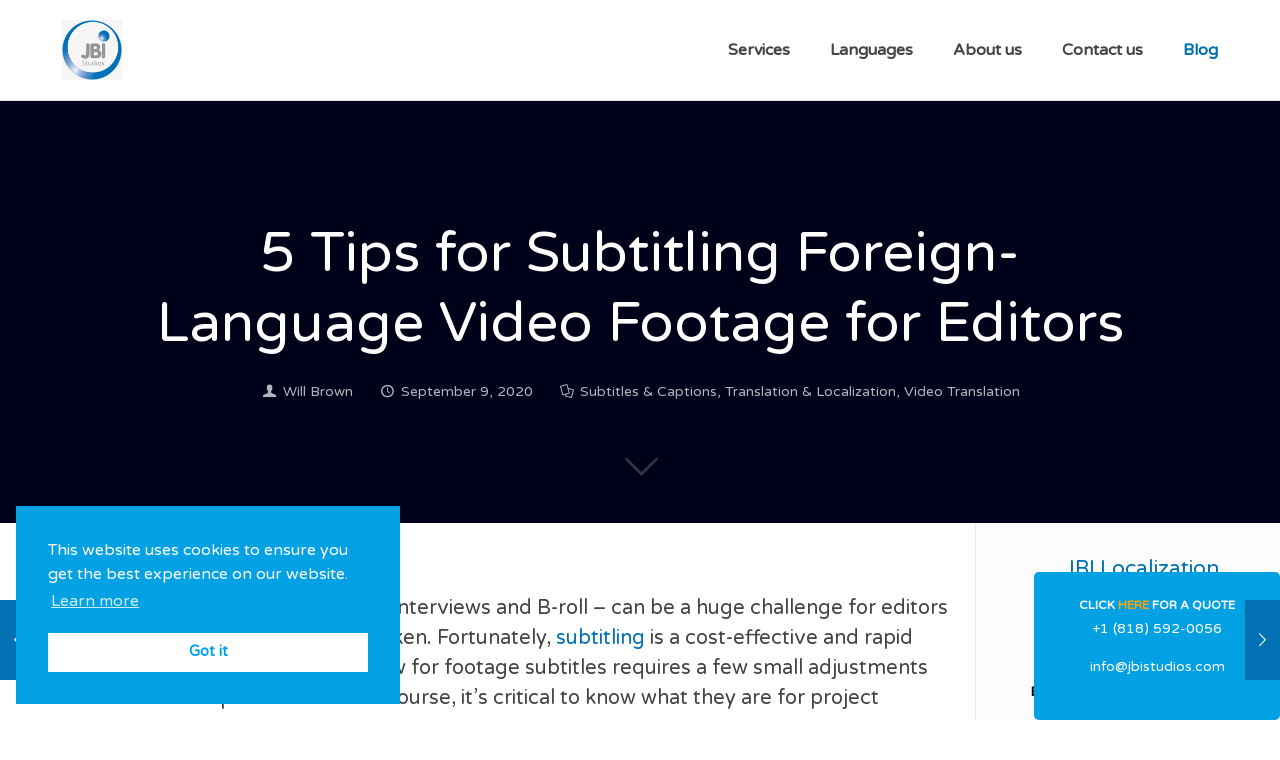

--- FILE ---
content_type: text/html; charset=UTF-8
request_url: https://jbilocalization.com/5-tips-for-subtitling-foreign-language-video-footage-for-editors/
body_size: 31251
content:
<!DOCTYPE html>
<html lang="en-US" class="no-js" itemscope itemtype="https://schema.org/Article">

<head>

<meta charset="UTF-8" />
<meta name='robots' content='index, follow, max-image-preview:large, max-snippet:-1, max-video-preview:-1' />
<meta name="format-detection" content="telephone=no">
<meta name="viewport" content="width=device-width, initial-scale=1, maximum-scale=1" />
<link rel="shortcut icon" href="https://jbilocalization.com/wp-content/uploads/2020/07/jbi-logo.jpg" type="image/x-icon" />
<link rel="apple-touch-icon" href="https://jbilocalization.com/wp-content/uploads/2020/07/jbi-logo.jpg" />

	<!-- This site is optimized with the Yoast SEO Premium plugin v16.0.2 - https://yoast.com/wordpress/plugins/seo/ -->
	<title>5 Tips for Subtitling Foreign-Language Video Footage for Editors - JBI Localization</title>
	<meta name="description" content="Subtitling is a cost-effective, rapid solution for editors dealing with source footage in foreign languages. But you must know how to tweak the workflow to make deliverables editor-friendly." />
	<link rel="canonical" href="https://jbilocalization.com/5-tips-for-subtitling-foreign-language-video-footage-for-editors/" />
	<meta property="og:locale" content="en_US" />
	<meta property="og:type" content="article" />
	<meta property="og:title" content="5 Tips for Subtitling Foreign-Language Video Footage for Editors - JBI Localization" />
	<meta property="og:description" content="Subtitling is a cost-effective, rapid solution for editors dealing with source footage in foreign languages. But you must know how to tweak the workflow to make deliverables editor-friendly." />
	<meta property="og:url" content="https://jbilocalization.com/5-tips-for-subtitling-foreign-language-video-footage-for-editors/" />
	<meta property="og:site_name" content="JBI Localization" />
	<meta property="article:publisher" content="https://www.facebook.com/JBIStudios" />
	<meta property="article:published_time" content="2020-09-09T13:00:58+00:00" />
	<meta property="article:modified_time" content="2020-10-13T00:39:17+00:00" />
	<meta property="og:image" content="https://jbilocalization.com/wp-content/uploads/2020/07/3-tips-for-subtitling-foreign-language-video-footage-for-editors.jpg" />
	<meta property="og:image:width" content="550" />
	<meta property="og:image:height" content="353" />
	<meta name="twitter:card" content="summary_large_image" />
	<meta name="twitter:creator" content="@JBIstudios" />
	<meta name="twitter:site" content="@JBIstudios" />
	<meta name="twitter:label1" content="Written by">
	<meta name="twitter:data1" content="Will Brown">
	<meta name="twitter:label2" content="Est. reading time">
	<meta name="twitter:data2" content="4 minutes">
	<script type="application/ld+json" class="yoast-schema-graph">{"@context":"https://schema.org","@graph":[{"@type":"Organization","@id":"https://jbilocalization.com/#organization","name":"JBI Localization","url":"https://jbilocalization.com/","sameAs":["https://www.facebook.com/JBIStudios","https://www.linkedin.com/company/jbi-studios/","https://twitter.com/JBIstudios"],"logo":{"@type":"ImageObject","@id":"https://jbilocalization.com/#logo","inLanguage":"en-US","url":"https://jbilocalization.com/wp-content/uploads/2021/07/JBI_LOGO_VectorSource_HIGH_Grey-1.jpg","width":914,"height":914,"caption":"JBI Localization"},"image":{"@id":"https://jbilocalization.com/#logo"}},{"@type":"WebSite","@id":"https://jbilocalization.com/#website","url":"https://jbilocalization.com/","name":"JBI Localization","description":"Multimedia Localization Studios","publisher":{"@id":"https://jbilocalization.com/#organization"},"potentialAction":[{"@type":"SearchAction","target":"https://jbilocalization.com/?s={search_term_string}","query-input":"required name=search_term_string"}],"inLanguage":"en-US"},{"@type":"ImageObject","@id":"https://jbilocalization.com/5-tips-for-subtitling-foreign-language-video-footage-for-editors/#primaryimage","inLanguage":"en-US","url":"https://jbilocalization.com/wp-content/uploads/2020/07/3-tips-for-subtitling-foreign-language-video-footage-for-editors.jpg","width":550,"height":353,"caption":"3-tips-for-subtitling-foreign-language-video-footage-for-editors"},{"@type":"WebPage","@id":"https://jbilocalization.com/5-tips-for-subtitling-foreign-language-video-footage-for-editors/#webpage","url":"https://jbilocalization.com/5-tips-for-subtitling-foreign-language-video-footage-for-editors/","name":"5 Tips for Subtitling Foreign-Language Video Footage for Editors - JBI Localization","isPartOf":{"@id":"https://jbilocalization.com/#website"},"primaryImageOfPage":{"@id":"https://jbilocalization.com/5-tips-for-subtitling-foreign-language-video-footage-for-editors/#primaryimage"},"datePublished":"2020-09-09T13:00:58+00:00","dateModified":"2020-10-13T00:39:17+00:00","description":"Subtitling is a cost-effective, rapid solution for editors dealing with source footage in foreign languages. But you must know how to tweak the workflow to make deliverables editor-friendly.","breadcrumb":{"@id":"https://jbilocalization.com/5-tips-for-subtitling-foreign-language-video-footage-for-editors/#breadcrumb"},"inLanguage":"en-US","potentialAction":[{"@type":"ReadAction","target":["https://jbilocalization.com/5-tips-for-subtitling-foreign-language-video-footage-for-editors/"]}]},{"@type":"BreadcrumbList","@id":"https://jbilocalization.com/5-tips-for-subtitling-foreign-language-video-footage-for-editors/#breadcrumb","itemListElement":[{"@type":"ListItem","position":1,"item":{"@type":"WebPage","@id":"https://jbilocalization.com/","url":"https://jbilocalization.com/","name":"Home"}},{"@type":"ListItem","position":2,"item":{"@type":"WebPage","@id":"https://jbilocalization.com/blog/","url":"https://jbilocalization.com/blog/","name":"Blog"}},{"@type":"ListItem","position":3,"item":{"@type":"WebPage","@id":"https://jbilocalization.com/5-tips-for-subtitling-foreign-language-video-footage-for-editors/","url":"https://jbilocalization.com/5-tips-for-subtitling-foreign-language-video-footage-for-editors/","name":"5 Tips for Subtitling Foreign-Language Video Footage for Editors"}}]},{"@type":"Article","@id":"https://jbilocalization.com/5-tips-for-subtitling-foreign-language-video-footage-for-editors/#article","isPartOf":{"@id":"https://jbilocalization.com/5-tips-for-subtitling-foreign-language-video-footage-for-editors/#webpage"},"author":{"@id":"https://jbilocalization.com/#/schema/person/6fd0dd37585cf27da7aa2df97867d509"},"headline":"5 Tips for Subtitling Foreign-Language Video Footage for Editors","datePublished":"2020-09-09T13:00:58+00:00","dateModified":"2020-10-13T00:39:17+00:00","mainEntityOfPage":{"@id":"https://jbilocalization.com/5-tips-for-subtitling-foreign-language-video-footage-for-editors/#webpage"},"commentCount":0,"publisher":{"@id":"https://jbilocalization.com/#organization"},"image":{"@id":"https://jbilocalization.com/5-tips-for-subtitling-foreign-language-video-footage-for-editors/#primaryimage"},"articleSection":"Subtitles &amp; Captions,Translation &amp; Localization,Video Translation","inLanguage":"en-US","potentialAction":[{"@type":"CommentAction","name":"Comment","target":["https://jbilocalization.com/5-tips-for-subtitling-foreign-language-video-footage-for-editors/#respond"]}]},{"@type":"Person","@id":"https://jbilocalization.com/#/schema/person/6fd0dd37585cf27da7aa2df97867d509","name":"Will Brown","image":{"@type":"ImageObject","@id":"https://jbilocalization.com/#personlogo","inLanguage":"en-US","url":"https://secure.gravatar.com/avatar/0a6454d9c141fb25eb44ad618f3fa6aff0019a8f7274b79646ebe5e2756630d6?s=96&d=mm&r=g","caption":"Will Brown"}}]}</script>
	<!-- / Yoast SEO Premium plugin. -->


<link rel='dns-prefetch' href='//cdnjs.cloudflare.com' />
<link rel='dns-prefetch' href='//fonts.googleapis.com' />
<link rel='dns-prefetch' href='//irubataru.com' />
<link rel="alternate" title="oEmbed (JSON)" type="application/json+oembed" href="https://jbilocalization.com/wp-json/oembed/1.0/embed?url=https%3A%2F%2Fjbilocalization.com%2F5-tips-for-subtitling-foreign-language-video-footage-for-editors%2F" />
<link rel="alternate" title="oEmbed (XML)" type="text/xml+oembed" href="https://jbilocalization.com/wp-json/oembed/1.0/embed?url=https%3A%2F%2Fjbilocalization.com%2F5-tips-for-subtitling-foreign-language-video-footage-for-editors%2F&#038;format=xml" />
<style id='wp-img-auto-sizes-contain-inline-css'>
img:is([sizes=auto i],[sizes^="auto," i]){contain-intrinsic-size:3000px 1500px}
/*# sourceURL=wp-img-auto-sizes-contain-inline-css */
</style>
<style id='wp-block-library-inline-css'>
:root{--wp-block-synced-color:#7a00df;--wp-block-synced-color--rgb:122,0,223;--wp-bound-block-color:var(--wp-block-synced-color);--wp-editor-canvas-background:#ddd;--wp-admin-theme-color:#007cba;--wp-admin-theme-color--rgb:0,124,186;--wp-admin-theme-color-darker-10:#006ba1;--wp-admin-theme-color-darker-10--rgb:0,107,160.5;--wp-admin-theme-color-darker-20:#005a87;--wp-admin-theme-color-darker-20--rgb:0,90,135;--wp-admin-border-width-focus:2px}@media (min-resolution:192dpi){:root{--wp-admin-border-width-focus:1.5px}}.wp-element-button{cursor:pointer}:root .has-very-light-gray-background-color{background-color:#eee}:root .has-very-dark-gray-background-color{background-color:#313131}:root .has-very-light-gray-color{color:#eee}:root .has-very-dark-gray-color{color:#313131}:root .has-vivid-green-cyan-to-vivid-cyan-blue-gradient-background{background:linear-gradient(135deg,#00d084,#0693e3)}:root .has-purple-crush-gradient-background{background:linear-gradient(135deg,#34e2e4,#4721fb 50%,#ab1dfe)}:root .has-hazy-dawn-gradient-background{background:linear-gradient(135deg,#faaca8,#dad0ec)}:root .has-subdued-olive-gradient-background{background:linear-gradient(135deg,#fafae1,#67a671)}:root .has-atomic-cream-gradient-background{background:linear-gradient(135deg,#fdd79a,#004a59)}:root .has-nightshade-gradient-background{background:linear-gradient(135deg,#330968,#31cdcf)}:root .has-midnight-gradient-background{background:linear-gradient(135deg,#020381,#2874fc)}:root{--wp--preset--font-size--normal:16px;--wp--preset--font-size--huge:42px}.has-regular-font-size{font-size:1em}.has-larger-font-size{font-size:2.625em}.has-normal-font-size{font-size:var(--wp--preset--font-size--normal)}.has-huge-font-size{font-size:var(--wp--preset--font-size--huge)}.has-text-align-center{text-align:center}.has-text-align-left{text-align:left}.has-text-align-right{text-align:right}.has-fit-text{white-space:nowrap!important}#end-resizable-editor-section{display:none}.aligncenter{clear:both}.items-justified-left{justify-content:flex-start}.items-justified-center{justify-content:center}.items-justified-right{justify-content:flex-end}.items-justified-space-between{justify-content:space-between}.screen-reader-text{border:0;clip-path:inset(50%);height:1px;margin:-1px;overflow:hidden;padding:0;position:absolute;width:1px;word-wrap:normal!important}.screen-reader-text:focus{background-color:#ddd;clip-path:none;color:#444;display:block;font-size:1em;height:auto;left:5px;line-height:normal;padding:15px 23px 14px;text-decoration:none;top:5px;width:auto;z-index:100000}html :where(.has-border-color){border-style:solid}html :where([style*=border-top-color]){border-top-style:solid}html :where([style*=border-right-color]){border-right-style:solid}html :where([style*=border-bottom-color]){border-bottom-style:solid}html :where([style*=border-left-color]){border-left-style:solid}html :where([style*=border-width]){border-style:solid}html :where([style*=border-top-width]){border-top-style:solid}html :where([style*=border-right-width]){border-right-style:solid}html :where([style*=border-bottom-width]){border-bottom-style:solid}html :where([style*=border-left-width]){border-left-style:solid}html :where(img[class*=wp-image-]){height:auto;max-width:100%}:where(figure){margin:0 0 1em}html :where(.is-position-sticky){--wp-admin--admin-bar--position-offset:var(--wp-admin--admin-bar--height,0px)}@media screen and (max-width:600px){html :where(.is-position-sticky){--wp-admin--admin-bar--position-offset:0px}}

/*# sourceURL=wp-block-library-inline-css */
</style><style id='global-styles-inline-css'>
:root{--wp--preset--aspect-ratio--square: 1;--wp--preset--aspect-ratio--4-3: 4/3;--wp--preset--aspect-ratio--3-4: 3/4;--wp--preset--aspect-ratio--3-2: 3/2;--wp--preset--aspect-ratio--2-3: 2/3;--wp--preset--aspect-ratio--16-9: 16/9;--wp--preset--aspect-ratio--9-16: 9/16;--wp--preset--color--black: #000000;--wp--preset--color--cyan-bluish-gray: #abb8c3;--wp--preset--color--white: #ffffff;--wp--preset--color--pale-pink: #f78da7;--wp--preset--color--vivid-red: #cf2e2e;--wp--preset--color--luminous-vivid-orange: #ff6900;--wp--preset--color--luminous-vivid-amber: #fcb900;--wp--preset--color--light-green-cyan: #7bdcb5;--wp--preset--color--vivid-green-cyan: #00d084;--wp--preset--color--pale-cyan-blue: #8ed1fc;--wp--preset--color--vivid-cyan-blue: #0693e3;--wp--preset--color--vivid-purple: #9b51e0;--wp--preset--gradient--vivid-cyan-blue-to-vivid-purple: linear-gradient(135deg,rgb(6,147,227) 0%,rgb(155,81,224) 100%);--wp--preset--gradient--light-green-cyan-to-vivid-green-cyan: linear-gradient(135deg,rgb(122,220,180) 0%,rgb(0,208,130) 100%);--wp--preset--gradient--luminous-vivid-amber-to-luminous-vivid-orange: linear-gradient(135deg,rgb(252,185,0) 0%,rgb(255,105,0) 100%);--wp--preset--gradient--luminous-vivid-orange-to-vivid-red: linear-gradient(135deg,rgb(255,105,0) 0%,rgb(207,46,46) 100%);--wp--preset--gradient--very-light-gray-to-cyan-bluish-gray: linear-gradient(135deg,rgb(238,238,238) 0%,rgb(169,184,195) 100%);--wp--preset--gradient--cool-to-warm-spectrum: linear-gradient(135deg,rgb(74,234,220) 0%,rgb(151,120,209) 20%,rgb(207,42,186) 40%,rgb(238,44,130) 60%,rgb(251,105,98) 80%,rgb(254,248,76) 100%);--wp--preset--gradient--blush-light-purple: linear-gradient(135deg,rgb(255,206,236) 0%,rgb(152,150,240) 100%);--wp--preset--gradient--blush-bordeaux: linear-gradient(135deg,rgb(254,205,165) 0%,rgb(254,45,45) 50%,rgb(107,0,62) 100%);--wp--preset--gradient--luminous-dusk: linear-gradient(135deg,rgb(255,203,112) 0%,rgb(199,81,192) 50%,rgb(65,88,208) 100%);--wp--preset--gradient--pale-ocean: linear-gradient(135deg,rgb(255,245,203) 0%,rgb(182,227,212) 50%,rgb(51,167,181) 100%);--wp--preset--gradient--electric-grass: linear-gradient(135deg,rgb(202,248,128) 0%,rgb(113,206,126) 100%);--wp--preset--gradient--midnight: linear-gradient(135deg,rgb(2,3,129) 0%,rgb(40,116,252) 100%);--wp--preset--font-size--small: 13px;--wp--preset--font-size--medium: 20px;--wp--preset--font-size--large: 36px;--wp--preset--font-size--x-large: 42px;--wp--preset--spacing--20: 0.44rem;--wp--preset--spacing--30: 0.67rem;--wp--preset--spacing--40: 1rem;--wp--preset--spacing--50: 1.5rem;--wp--preset--spacing--60: 2.25rem;--wp--preset--spacing--70: 3.38rem;--wp--preset--spacing--80: 5.06rem;--wp--preset--shadow--natural: 6px 6px 9px rgba(0, 0, 0, 0.2);--wp--preset--shadow--deep: 12px 12px 50px rgba(0, 0, 0, 0.4);--wp--preset--shadow--sharp: 6px 6px 0px rgba(0, 0, 0, 0.2);--wp--preset--shadow--outlined: 6px 6px 0px -3px rgb(255, 255, 255), 6px 6px rgb(0, 0, 0);--wp--preset--shadow--crisp: 6px 6px 0px rgb(0, 0, 0);}:where(.is-layout-flex){gap: 0.5em;}:where(.is-layout-grid){gap: 0.5em;}body .is-layout-flex{display: flex;}.is-layout-flex{flex-wrap: wrap;align-items: center;}.is-layout-flex > :is(*, div){margin: 0;}body .is-layout-grid{display: grid;}.is-layout-grid > :is(*, div){margin: 0;}:where(.wp-block-columns.is-layout-flex){gap: 2em;}:where(.wp-block-columns.is-layout-grid){gap: 2em;}:where(.wp-block-post-template.is-layout-flex){gap: 1.25em;}:where(.wp-block-post-template.is-layout-grid){gap: 1.25em;}.has-black-color{color: var(--wp--preset--color--black) !important;}.has-cyan-bluish-gray-color{color: var(--wp--preset--color--cyan-bluish-gray) !important;}.has-white-color{color: var(--wp--preset--color--white) !important;}.has-pale-pink-color{color: var(--wp--preset--color--pale-pink) !important;}.has-vivid-red-color{color: var(--wp--preset--color--vivid-red) !important;}.has-luminous-vivid-orange-color{color: var(--wp--preset--color--luminous-vivid-orange) !important;}.has-luminous-vivid-amber-color{color: var(--wp--preset--color--luminous-vivid-amber) !important;}.has-light-green-cyan-color{color: var(--wp--preset--color--light-green-cyan) !important;}.has-vivid-green-cyan-color{color: var(--wp--preset--color--vivid-green-cyan) !important;}.has-pale-cyan-blue-color{color: var(--wp--preset--color--pale-cyan-blue) !important;}.has-vivid-cyan-blue-color{color: var(--wp--preset--color--vivid-cyan-blue) !important;}.has-vivid-purple-color{color: var(--wp--preset--color--vivid-purple) !important;}.has-black-background-color{background-color: var(--wp--preset--color--black) !important;}.has-cyan-bluish-gray-background-color{background-color: var(--wp--preset--color--cyan-bluish-gray) !important;}.has-white-background-color{background-color: var(--wp--preset--color--white) !important;}.has-pale-pink-background-color{background-color: var(--wp--preset--color--pale-pink) !important;}.has-vivid-red-background-color{background-color: var(--wp--preset--color--vivid-red) !important;}.has-luminous-vivid-orange-background-color{background-color: var(--wp--preset--color--luminous-vivid-orange) !important;}.has-luminous-vivid-amber-background-color{background-color: var(--wp--preset--color--luminous-vivid-amber) !important;}.has-light-green-cyan-background-color{background-color: var(--wp--preset--color--light-green-cyan) !important;}.has-vivid-green-cyan-background-color{background-color: var(--wp--preset--color--vivid-green-cyan) !important;}.has-pale-cyan-blue-background-color{background-color: var(--wp--preset--color--pale-cyan-blue) !important;}.has-vivid-cyan-blue-background-color{background-color: var(--wp--preset--color--vivid-cyan-blue) !important;}.has-vivid-purple-background-color{background-color: var(--wp--preset--color--vivid-purple) !important;}.has-black-border-color{border-color: var(--wp--preset--color--black) !important;}.has-cyan-bluish-gray-border-color{border-color: var(--wp--preset--color--cyan-bluish-gray) !important;}.has-white-border-color{border-color: var(--wp--preset--color--white) !important;}.has-pale-pink-border-color{border-color: var(--wp--preset--color--pale-pink) !important;}.has-vivid-red-border-color{border-color: var(--wp--preset--color--vivid-red) !important;}.has-luminous-vivid-orange-border-color{border-color: var(--wp--preset--color--luminous-vivid-orange) !important;}.has-luminous-vivid-amber-border-color{border-color: var(--wp--preset--color--luminous-vivid-amber) !important;}.has-light-green-cyan-border-color{border-color: var(--wp--preset--color--light-green-cyan) !important;}.has-vivid-green-cyan-border-color{border-color: var(--wp--preset--color--vivid-green-cyan) !important;}.has-pale-cyan-blue-border-color{border-color: var(--wp--preset--color--pale-cyan-blue) !important;}.has-vivid-cyan-blue-border-color{border-color: var(--wp--preset--color--vivid-cyan-blue) !important;}.has-vivid-purple-border-color{border-color: var(--wp--preset--color--vivid-purple) !important;}.has-vivid-cyan-blue-to-vivid-purple-gradient-background{background: var(--wp--preset--gradient--vivid-cyan-blue-to-vivid-purple) !important;}.has-light-green-cyan-to-vivid-green-cyan-gradient-background{background: var(--wp--preset--gradient--light-green-cyan-to-vivid-green-cyan) !important;}.has-luminous-vivid-amber-to-luminous-vivid-orange-gradient-background{background: var(--wp--preset--gradient--luminous-vivid-amber-to-luminous-vivid-orange) !important;}.has-luminous-vivid-orange-to-vivid-red-gradient-background{background: var(--wp--preset--gradient--luminous-vivid-orange-to-vivid-red) !important;}.has-very-light-gray-to-cyan-bluish-gray-gradient-background{background: var(--wp--preset--gradient--very-light-gray-to-cyan-bluish-gray) !important;}.has-cool-to-warm-spectrum-gradient-background{background: var(--wp--preset--gradient--cool-to-warm-spectrum) !important;}.has-blush-light-purple-gradient-background{background: var(--wp--preset--gradient--blush-light-purple) !important;}.has-blush-bordeaux-gradient-background{background: var(--wp--preset--gradient--blush-bordeaux) !important;}.has-luminous-dusk-gradient-background{background: var(--wp--preset--gradient--luminous-dusk) !important;}.has-pale-ocean-gradient-background{background: var(--wp--preset--gradient--pale-ocean) !important;}.has-electric-grass-gradient-background{background: var(--wp--preset--gradient--electric-grass) !important;}.has-midnight-gradient-background{background: var(--wp--preset--gradient--midnight) !important;}.has-small-font-size{font-size: var(--wp--preset--font-size--small) !important;}.has-medium-font-size{font-size: var(--wp--preset--font-size--medium) !important;}.has-large-font-size{font-size: var(--wp--preset--font-size--large) !important;}.has-x-large-font-size{font-size: var(--wp--preset--font-size--x-large) !important;}
/*# sourceURL=global-styles-inline-css */
</style>

<style id='classic-theme-styles-inline-css'>
/*! This file is auto-generated */
.wp-block-button__link{color:#fff;background-color:#32373c;border-radius:9999px;box-shadow:none;text-decoration:none;padding:calc(.667em + 2px) calc(1.333em + 2px);font-size:1.125em}.wp-block-file__button{background:#32373c;color:#fff;text-decoration:none}
/*# sourceURL=/wp-includes/css/classic-themes.min.css */
</style>
<link rel='stylesheet' id='contact-form-7-css' href='https://jbilocalization.com/wp-content/plugins/contact-form-7/includes/css/styles.css?ver=5.4' media='all' />
<style id='contact-form-7-inline-css'>
.wpcf7 .wpcf7-recaptcha iframe {margin-bottom: 0;}.wpcf7 .wpcf7-recaptcha[data-align="center"] > div {margin: 0 auto;}.wpcf7 .wpcf7-recaptcha[data-align="right"] > div {margin: 0 0 0 auto;}
/*# sourceURL=contact-form-7-inline-css */
</style>
<link rel='stylesheet' id='mfn-base-css' href='https://jbilocalization.com/wp-content/themes/betheme/css/base.css?ver=22.0.1' media='all' />
<link rel='stylesheet' id='mfn-layout-css' href='https://jbilocalization.com/wp-content/themes/betheme/css/layout.css?ver=22.0.1' media='all' />
<link rel='stylesheet' id='mfn-shortcodes-css' href='https://jbilocalization.com/wp-content/themes/betheme/css/shortcodes.css?ver=22.0.1' media='all' />
<link rel='stylesheet' id='mfn-animations-css' href='https://jbilocalization.com/wp-content/themes/betheme/assets/animations/animations.min.css?ver=22.0.1' media='all' />
<link rel='stylesheet' id='mfn-jquery-ui-css' href='https://jbilocalization.com/wp-content/themes/betheme/assets/ui/jquery.ui.all.css?ver=22.0.1' media='all' />
<link rel='stylesheet' id='mfn-jplayer-css' href='https://jbilocalization.com/wp-content/themes/betheme/assets/jplayer/css/jplayer.blue.monday.css?ver=22.0.1' media='all' />
<link rel='stylesheet' id='mfn-responsive-css' href='https://jbilocalization.com/wp-content/themes/betheme/css/responsive.css?ver=22.0.1' media='all' />
<link rel='stylesheet' id='mfn-fonts-css' href='https://fonts.googleapis.com/css?family=Open+Sans%3A1%2C300%2C400%2C400italic%2C500%2C600%2C700%2C700italic%7COswald%3A1%2C300%2C400%2C400italic%2C500%2C600%2C700%2C700italic&#038;display=swap&#038;ver=6.9' media='all' />
<link rel='stylesheet' id='nsc_bar_nice-cookie-consent-css' href='https://jbilocalization.com/wp-content/plugins/beautiful-and-responsive-cookie-consent/public/cookieNSCconsent.min.css?ver=6' media='all' />
<style id='mfn-dynamic-inline-css'>
#Subheader{background-image:url(https://jbilocalization.com/wp-content/uploads/2020/07/home_elearning_sep_blue.png);background-repeat:no-repeat;background-position:center bottom}
html{background-color: #ffffff;}#Wrapper,#Content{background-color: #FCFCFC;}body:not(.template-slider) #Header{min-height: 0px;}body.header-below:not(.template-slider) #Header{padding-top: 0px;}#Subheader {padding: 100px 0;}#Footer .widgets_wrapper {padding: 70px 0;}body, button, span.date_label, .timeline_items li h3 span, input[type="submit"], input[type="reset"], input[type="button"],input[type="text"], input[type="password"], input[type="tel"], input[type="email"], textarea, select, .offer_li .title h3 {font-family: "Open Sans", Helvetica, Arial, sans-serif;}#menu > ul > li > a, a.action_button, #overlay-menu ul li a {font-family: "Open Sans", Helvetica, Arial, sans-serif;}#Subheader .title {font-family: "Oswald", Helvetica, Arial, sans-serif;}h1, h2, h3, h4, .text-logo #logo {font-family: "Oswald", Helvetica, Arial, sans-serif;}h5, h6 {font-family: "Oswald", Helvetica, Arial, sans-serif;}blockquote {font-family: "Oswald", Helvetica, Arial, sans-serif;}.chart_box .chart .num, .counter .desc_wrapper .number-wrapper, .how_it_works .image .number,.pricing-box .plan-header .price, .quick_fact .number-wrapper, .woocommerce .product div.entry-summary .price {font-family: "Oswald", Helvetica, Arial, sans-serif;}body {font-size: 14px;line-height: 26px;font-weight: 400;letter-spacing: 0px;}.big {font-size: 16px;line-height: 28px;font-weight: 400;letter-spacing: 0px;}#menu > ul > li > a, a.action_button, #overlay-menu ul li a{font-size: 16px;font-weight: 600;letter-spacing: 0px;}#overlay-menu ul li a{line-height: 24px;}#Subheader .title {font-size: 64px;line-height: 64px;font-weight: 300;letter-spacing: 0px;}h1, .text-logo #logo {font-size: 74px;line-height: 74px;font-weight: 300;letter-spacing: 0px;}h2 {font-size: 42px;line-height: 52px;font-weight: 300;letter-spacing: 0px;}h3 {font-size: 30px;line-height: 40px;font-weight: 400;letter-spacing: 0px;}h4 {font-size: 22px;line-height: 28px;font-weight: 400;letter-spacing: 0px;}h5 {font-size: 20px;line-height: 30px;font-weight: 300;letter-spacing: 0px;}h6 {font-size: 14px;line-height: 26px;font-weight: 300;letter-spacing: 0px;}#Intro .intro-title {font-size: 70px;line-height: 70px;font-weight: 400;letter-spacing: 0px;}@media only screen and (min-width: 768px) and (max-width: 959px){body {font-size: 13px;line-height: 22px;letter-spacing: 0px;}.big {font-size: 14px;line-height: 24px;letter-spacing: 0px;}#menu > ul > li > a, a.action_button, #overlay-menu ul li a {font-size: 14px;letter-spacing: 0px;}#overlay-menu ul li a{line-height: 21px;letter-spacing: 0px;}#Subheader .title {font-size: 54px;line-height: 54px;letter-spacing: 0px;}h1, .text-logo #logo {font-size: 63px;line-height: 63px;letter-spacing: 0px;}h2 {font-size: 36px;line-height: 44px;letter-spacing: 0px;}h3 {font-size: 26px;line-height: 34px;letter-spacing: 0px;}h4 {font-size: 19px;line-height: 24px;letter-spacing: 0px;}h5 {font-size: 17px;line-height: 26px;letter-spacing: 0px;}h6 {font-size: 13px;line-height: 22px;letter-spacing: 0px;}#Intro .intro-title {font-size: 60px;line-height: 60px;letter-spacing: 0px;}blockquote { font-size: 15px;}.chart_box .chart .num { font-size: 45px; line-height: 45px; }.counter .desc_wrapper .number-wrapper { font-size: 45px; line-height: 45px;}.counter .desc_wrapper .title { font-size: 14px; line-height: 18px;}.faq .question .title { font-size: 14px; }.fancy_heading .title { font-size: 38px; line-height: 38px; }.offer .offer_li .desc_wrapper .title h3 { font-size: 32px; line-height: 32px; }.offer_thumb_ul li.offer_thumb_li .desc_wrapper .title h3 {font-size: 32px; line-height: 32px; }.pricing-box .plan-header h2 { font-size: 27px; line-height: 27px; }.pricing-box .plan-header .price > span { font-size: 40px; line-height: 40px; }.pricing-box .plan-header .price sup.currency { font-size: 18px; line-height: 18px; }.pricing-box .plan-header .price sup.period { font-size: 14px; line-height: 14px;}.quick_fact .number { font-size: 80px; line-height: 80px;}.trailer_box .desc h2 { font-size: 27px; line-height: 27px; }.widget > h3 { font-size: 17px; line-height: 20px; }}@media only screen and (min-width: 480px) and (max-width: 767px){body {font-size: 13px;line-height: 20px;letter-spacing: 0px;}.big {font-size: 13px;line-height: 21px;letter-spacing: 0px;}#menu > ul > li > a, a.action_button, #overlay-menu ul li a {font-size: 13px;letter-spacing: 0px;}#overlay-menu ul li a{line-height: 19.5px;letter-spacing: 0px;}#Subheader .title {font-size: 48px;line-height: 48px;letter-spacing: 0px;}h1, .text-logo #logo {font-size: 56px;line-height: 56px;letter-spacing: 0px;}h2 {font-size: 32px;line-height: 39px;letter-spacing: 0px;}h3 {font-size: 23px;line-height: 30px;letter-spacing: 0px;}h4 {font-size: 17px;line-height: 21px;letter-spacing: 0px;}h5 {font-size: 15px;line-height: 23px;letter-spacing: 0px;}h6 {font-size: 13px;line-height: 20px;letter-spacing: 0px;}#Intro .intro-title {font-size: 53px;line-height: 53px;letter-spacing: 0px;}blockquote { font-size: 14px;}.chart_box .chart .num { font-size: 40px; line-height: 40px; }.counter .desc_wrapper .number-wrapper { font-size: 40px; line-height: 40px;}.counter .desc_wrapper .title { font-size: 13px; line-height: 16px;}.faq .question .title { font-size: 13px; }.fancy_heading .title { font-size: 34px; line-height: 34px; }.offer .offer_li .desc_wrapper .title h3 { font-size: 28px; line-height: 28px; }.offer_thumb_ul li.offer_thumb_li .desc_wrapper .title h3 {font-size: 28px; line-height: 28px; }.pricing-box .plan-header h2 { font-size: 24px; line-height: 24px; }.pricing-box .plan-header .price > span { font-size: 34px; line-height: 34px; }.pricing-box .plan-header .price sup.currency { font-size: 16px; line-height: 16px; }.pricing-box .plan-header .price sup.period { font-size: 13px; line-height: 13px;}.quick_fact .number { font-size: 70px; line-height: 70px;}.trailer_box .desc h2 { font-size: 24px; line-height: 24px; }.widget > h3 { font-size: 16px; line-height: 19px; }}@media only screen and (max-width: 479px){body {font-size: 13px;line-height: 19px;letter-spacing: 0px;}.big {font-size: 13px;line-height: 19px;letter-spacing: 0px;}#menu > ul > li > a, a.action_button, #overlay-menu ul li a {font-size: 13px;letter-spacing: 0px;}#overlay-menu ul li a{line-height: 19.5px;letter-spacing: 0px;}#Subheader .title {font-size: 38px;line-height: 38px;letter-spacing: 0px;}h1, .text-logo #logo {font-size: 44px;line-height: 44px;letter-spacing: 0px;}h2 {font-size: 25px;line-height: 31px;letter-spacing: 0px;}h3 {font-size: 18px;line-height: 24px;letter-spacing: 0px;}h4 {font-size: 13px;line-height: 19px;letter-spacing: 0px;}h5 {font-size: 13px;line-height: 19px;letter-spacing: 0px;}h6 {font-size: 13px;line-height: 19px;letter-spacing: 0px;}#Intro .intro-title {font-size: 42px;line-height: 42px;letter-spacing: 0px;}blockquote { font-size: 13px;}.chart_box .chart .num { font-size: 35px; line-height: 35px; }.counter .desc_wrapper .number-wrapper { font-size: 35px; line-height: 35px;}.counter .desc_wrapper .title { font-size: 13px; line-height: 26px;}.faq .question .title { font-size: 13px; }.fancy_heading .title { font-size: 30px; line-height: 30px; }.offer .offer_li .desc_wrapper .title h3 { font-size: 26px; line-height: 26px; }.offer_thumb_ul li.offer_thumb_li .desc_wrapper .title h3 {font-size: 26px; line-height: 26px; }.pricing-box .plan-header h2 { font-size: 21px; line-height: 21px; }.pricing-box .plan-header .price > span { font-size: 32px; line-height: 32px; }.pricing-box .plan-header .price sup.currency { font-size: 14px; line-height: 14px; }.pricing-box .plan-header .price sup.period { font-size: 13px; line-height: 13px;}.quick_fact .number { font-size: 60px; line-height: 60px;}.trailer_box .desc h2 { font-size: 21px; line-height: 21px; }.widget > h3 { font-size: 15px; line-height: 18px; }}.with_aside .sidebar.columns {width: 23%;}.with_aside .sections_group {width: 77%;}.aside_both .sidebar.columns {width: 18%;}.aside_both .sidebar.sidebar-1{margin-left: -82%;}.aside_both .sections_group {width: 64%;margin-left: 18%;}@media only screen and (min-width:1240px){#Wrapper, .with_aside .content_wrapper {max-width: 1240px;}.section_wrapper, .container {max-width: 1220px;}.layout-boxed.header-boxed #Top_bar.is-sticky{max-width: 1240px;}}@media only screen and (max-width: 767px){.section_wrapper,.container,.four.columns .widget-area { max-width: 480px !important; }}.button-default .button, .button-flat .button, .button-round .button {background-color: #0071b4;color: #ffffff;}.button-stroke .button {border-color: #0071b4;color: #ffffff;}.button-stroke .button:hover{background-color: #0071b4;color: #fff;}.button-default .button_theme, .button-default button,.button-default input[type="button"], .button-default input[type="reset"], .button-default input[type="submit"],.button-flat .button_theme, .button-flat button,.button-flat input[type="button"], .button-flat input[type="reset"], .button-flat input[type="submit"],.button-round .button_theme, .button-round button,.button-round input[type="button"], .button-round input[type="reset"], .button-round input[type="submit"],.woocommerce #respond input#submit,.woocommerce a.button:not(.default),.woocommerce button.button,.woocommerce input.button,.woocommerce #respond input#submit:hover, .woocommerce a.button:hover, .woocommerce button.button:hover, .woocommerce input.button:hover{color: #ffffff;}.button-stroke .button_theme:hover,.button-stroke button:hover, .button-stroke input[type="submit"]:hover, .button-stroke input[type="reset"]:hover, .button-stroke input[type="button"]:hover,.button-stroke .woocommerce #respond input#submit:hover,.button-stroke .woocommerce a.button:not(.default):hover,.button-stroke .woocommerce button.button:hover,.button-stroke.woocommerce input.button:hover {color: #ffffff !important;}.button-stroke .button_theme:hover .button_icon i{color: #ffffff !important;}.button-default .single_add_to_cart_button, .button-flat .single_add_to_cart_button, .button-round .single_add_to_cart_button,.button-default .woocommerce .button:disabled, .button-flat .woocommerce .button:disabled, .button-round .woocommerce .button:disabled,.button-default .woocommerce .button.alt .button-flat .woocommerce .button.alt, .button-round .woocommerce .button.alt,.button-default a.remove, .button-flat a.remove, .button-round a.remove{color: #ffffff!important;}.action_button, .action_button:hover{background-color: #f7f7f7;color: #747474;}.button-stroke a.action_button{border-color: #f7f7f7;}.button-stroke a.action_button:hover{background-color: #f7f7f7!important;}.footer_button{color: #65666C!important;background-color:transparent;box-shadow:none!important;}.footer_button:after{display:none!important;}.button-custom .button,.button-custom .action_button,.button-custom .footer_button,.button-custom button,.button-custom input[type="button"],.button-custom input[type="reset"],.button-custom input[type="submit"],.button-custom .woocommerce #respond input#submit,.button-custom .woocommerce a.button,.button-custom .woocommerce button.button,.button-custom .woocommerce input.button{font-family: Arial;font-size: 14px;line-height: 14px;font-weight: 400;letter-spacing: 0px;padding: 12px 20px 12px 20px;border-width: 0px;border-radius: 0px;}.button-custom .button{color: #626262;background-color: #dbdddf;border-color: transparent;}.button-custom .button:hover{color: #626262;background-color: #d3d3d3;border-color: transparent;}.button-custom .button_theme,.button-custom button,.button-custom input[type="button"],.button-custom input[type="reset"],.button-custom input[type="submit"],.button-custom .woocommerce #respond input#submit,.button-custom .woocommerce a.button:not(.default),.button-custom .woocommerce button.button,.button-custom .woocommerce input.button{color: #ffffff;background-color: #0095eb;border-color: transparent;}.button-custom .button_theme:hover,.button-custom button:hover,.button-custom input[type="button"]:hover,.button-custom input[type="reset"]:hover,.button-custom input[type="submit"]:hover,.button-custom .woocommerce #respond input#submit:hover,.button-custom .woocommerce a.button:not(.default):hover,.button-custom .woocommerce button.button:hover,.button-custom .woocommerce input.button:hover{color: #ffffff;background-color: #007cc3;border-color: transparent;}.button-custom .action_button{color: #626262;background-color: #dbdddf;border-color: transparent;}.button-custom .action_button:hover{color: #626262;background-color: #d3d3d3;border-color: transparent;}.button-custom .single_add_to_cart_button,.button-custom .woocommerce .button:disabled,.button-custom .woocommerce .button.alt,.button-custom a.remove{line-height: 14px!important;padding: 12px 20px 12px 20px!important;color: #ffffff!important;background-color: #0095eb!important;}.button-custom .single_add_to_cart_button:hover,.button-custom .woocommerce .button:disabled:hover,.button-custom .woocommerce .button.alt:hover,.button-custom a.remove:hover{color: #ffffff!important;background-color: #007cc3!important;}#Top_bar #logo,.header-fixed #Top_bar #logo,.header-plain #Top_bar #logo,.header-transparent #Top_bar #logo {height: 60px;line-height: 60px;padding: 15px 0;}.logo-overflow #Top_bar:not(.is-sticky) .logo {height: 90px;}#Top_bar .menu > li > a {padding: 15px 0;}.menu-highlight:not(.header-creative) #Top_bar .menu > li > a {margin: 20px 0;}.header-plain:not(.menu-highlight) #Top_bar .menu > li > a span:not(.description) {line-height: 90px;}.header-fixed #Top_bar .menu > li > a {padding: 30px 0;}#Top_bar .top_bar_right,.header-plain #Top_bar .top_bar_right {height: 90px;}#Top_bar .top_bar_right_wrapper {top: 25px;}.header-plain #Top_bar a#header_cart,.header-plain #Top_bar a#search_button,.header-plain #Top_bar .wpml-languages {line-height: 90px;}.header-plain #Top_bar a.action_button {line-height: 90px!important;}@media only screen and (max-width: 767px){#Top_bar a.responsive-menu-toggle {top: 40px;}.mobile-header-mini #Top_bar #logo{height:50px!important;line-height:50px!important;margin:5px 0;}}.twentytwenty-before-label::before{content:"Before"}.twentytwenty-after-label::before{content:"After"}#Side_slide{right:-250px;width:250px;}#Side_slide.left{left:-250px;}.blog-teaser li .desc-wrapper .desc{background-position-y:-1px;}@media only screen and ( max-width: 767px ){body:not(.template-slider) #Header{min-height: ;}#Subheader{padding: 80px 0;}}@media only screen and (min-width: 1240px){body:not(.header-simple) #Top_bar #menu{display:block!important}.tr-menu #Top_bar #menu{background:none!important}#Top_bar .menu > li > ul.mfn-megamenu{width:984px}#Top_bar .menu > li > ul.mfn-megamenu > li{float:left}#Top_bar .menu > li > ul.mfn-megamenu > li.mfn-megamenu-cols-1{width:100%}#Top_bar .menu > li > ul.mfn-megamenu > li.mfn-megamenu-cols-2{width:50%}#Top_bar .menu > li > ul.mfn-megamenu > li.mfn-megamenu-cols-3{width:33.33%}#Top_bar .menu > li > ul.mfn-megamenu > li.mfn-megamenu-cols-4{width:25%}#Top_bar .menu > li > ul.mfn-megamenu > li.mfn-megamenu-cols-5{width:20%}#Top_bar .menu > li > ul.mfn-megamenu > li.mfn-megamenu-cols-6{width:16.66%}#Top_bar .menu > li > ul.mfn-megamenu > li > ul{display:block!important;position:inherit;left:auto;top:auto;border-width:0 1px 0 0}#Top_bar .menu > li > ul.mfn-megamenu > li:last-child > ul{border:0}#Top_bar .menu > li > ul.mfn-megamenu > li > ul li{width:auto}#Top_bar .menu > li > ul.mfn-megamenu a.mfn-megamenu-title{text-transform:uppercase;font-weight:400;background:none}#Top_bar .menu > li > ul.mfn-megamenu a .menu-arrow{display:none}.menuo-right #Top_bar .menu > li > ul.mfn-megamenu{left:auto;right:0}.menuo-right #Top_bar .menu > li > ul.mfn-megamenu-bg{box-sizing:border-box}#Top_bar .menu > li > ul.mfn-megamenu-bg{padding:20px 166px 20px 20px;background-repeat:no-repeat;background-position:right bottom}.rtl #Top_bar .menu > li > ul.mfn-megamenu-bg{padding-left:166px;padding-right:20px;background-position:left bottom}#Top_bar .menu > li > ul.mfn-megamenu-bg > li{background:none}#Top_bar .menu > li > ul.mfn-megamenu-bg > li a{border:none}#Top_bar .menu > li > ul.mfn-megamenu-bg > li > ul{background:none!important;-webkit-box-shadow:0 0 0 0;-moz-box-shadow:0 0 0 0;box-shadow:0 0 0 0}.mm-vertical #Top_bar .container{position:relative;}.mm-vertical #Top_bar .top_bar_left{position:static;}.mm-vertical #Top_bar .menu > li ul{box-shadow:0 0 0 0 transparent!important;background-image:none;}.mm-vertical #Top_bar .menu > li > ul.mfn-megamenu{width:98%!important;margin:0 1%;padding:20px 0;}.mm-vertical.header-plain #Top_bar .menu > li > ul.mfn-megamenu{width:100%!important;margin:0;}.mm-vertical #Top_bar .menu > li > ul.mfn-megamenu > li{display:table-cell;float:none!important;width:10%;padding:0 15px;border-right:1px solid rgba(0, 0, 0, 0.05);}.mm-vertical #Top_bar .menu > li > ul.mfn-megamenu > li:last-child{border-right-width:0}.mm-vertical #Top_bar .menu > li > ul.mfn-megamenu > li.hide-border{border-right-width:0}.mm-vertical #Top_bar .menu > li > ul.mfn-megamenu > li a{border-bottom-width:0;padding:9px 15px;line-height:120%;}.mm-vertical #Top_bar .menu > li > ul.mfn-megamenu a.mfn-megamenu-title{font-weight:700;}.rtl .mm-vertical #Top_bar .menu > li > ul.mfn-megamenu > li:first-child{border-right-width:0}.rtl .mm-vertical #Top_bar .menu > li > ul.mfn-megamenu > li:last-child{border-right-width:1px}.header-plain:not(.menuo-right) #Header .top_bar_left{width:auto!important}.header-stack.header-center #Top_bar #menu{display:inline-block!important}.header-simple #Top_bar #menu{display:none;height:auto;width:300px;bottom:auto;top:100%;right:1px;position:absolute;margin:0}.header-simple #Header a.responsive-menu-toggle{display:block;right:10px}.header-simple #Top_bar #menu > ul{width:100%;float:left}.header-simple #Top_bar #menu ul li{width:100%;padding-bottom:0;border-right:0;position:relative}.header-simple #Top_bar #menu ul li a{padding:0 20px;margin:0;display:block;height:auto;line-height:normal;border:none}.header-simple #Top_bar #menu ul li a:after{display:none}.header-simple #Top_bar #menu ul li a span{border:none;line-height:44px;display:inline;padding:0}.header-simple #Top_bar #menu ul li.submenu .menu-toggle{display:block;position:absolute;right:0;top:0;width:44px;height:44px;line-height:44px;font-size:30px;font-weight:300;text-align:center;cursor:pointer;color:#444;opacity:0.33;}.header-simple #Top_bar #menu ul li.submenu .menu-toggle:after{content:"+"}.header-simple #Top_bar #menu ul li.hover > .menu-toggle:after{content:"-"}.header-simple #Top_bar #menu ul li.hover a{border-bottom:0}.header-simple #Top_bar #menu ul.mfn-megamenu li .menu-toggle{display:none}.header-simple #Top_bar #menu ul li ul{position:relative!important;left:0!important;top:0;padding:0;margin:0!important;width:auto!important;background-image:none}.header-simple #Top_bar #menu ul li ul li{width:100%!important;display:block;padding:0;}.header-simple #Top_bar #menu ul li ul li a{padding:0 20px 0 30px}.header-simple #Top_bar #menu ul li ul li a .menu-arrow{display:none}.header-simple #Top_bar #menu ul li ul li a span{padding:0}.header-simple #Top_bar #menu ul li ul li a span:after{display:none!important}.header-simple #Top_bar .menu > li > ul.mfn-megamenu a.mfn-megamenu-title{text-transform:uppercase;font-weight:400}.header-simple #Top_bar .menu > li > ul.mfn-megamenu > li > ul{display:block!important;position:inherit;left:auto;top:auto}.header-simple #Top_bar #menu ul li ul li ul{border-left:0!important;padding:0;top:0}.header-simple #Top_bar #menu ul li ul li ul li a{padding:0 20px 0 40px}.rtl.header-simple #Top_bar #menu{left:1px;right:auto}.rtl.header-simple #Top_bar a.responsive-menu-toggle{left:10px;right:auto}.rtl.header-simple #Top_bar #menu ul li.submenu .menu-toggle{left:0;right:auto}.rtl.header-simple #Top_bar #menu ul li ul{left:auto!important;right:0!important}.rtl.header-simple #Top_bar #menu ul li ul li a{padding:0 30px 0 20px}.rtl.header-simple #Top_bar #menu ul li ul li ul li a{padding:0 40px 0 20px}.menu-highlight #Top_bar .menu > li{margin:0 2px}.menu-highlight:not(.header-creative) #Top_bar .menu > li > a{margin:20px 0;padding:0;-webkit-border-radius:5px;border-radius:5px}.menu-highlight #Top_bar .menu > li > a:after{display:none}.menu-highlight #Top_bar .menu > li > a span:not(.description){line-height:50px}.menu-highlight #Top_bar .menu > li > a span.description{display:none}.menu-highlight.header-stack #Top_bar .menu > li > a{margin:10px 0!important}.menu-highlight.header-stack #Top_bar .menu > li > a span:not(.description){line-height:40px}.menu-highlight.header-transparent #Top_bar .menu > li > a{margin:5px 0}.menu-highlight.header-simple #Top_bar #menu ul li,.menu-highlight.header-creative #Top_bar #menu ul li{margin:0}.menu-highlight.header-simple #Top_bar #menu ul li > a,.menu-highlight.header-creative #Top_bar #menu ul li > a{-webkit-border-radius:0;border-radius:0}.menu-highlight:not(.header-fixed):not(.header-simple) #Top_bar.is-sticky .menu > li > a{margin:10px 0!important;padding:5px 0!important}.menu-highlight:not(.header-fixed):not(.header-simple) #Top_bar.is-sticky .menu > li > a span{line-height:30px!important}.header-modern.menu-highlight.menuo-right .menu_wrapper{margin-right:20px}.menu-line-below #Top_bar .menu > li > a:after{top:auto;bottom:-4px}.menu-line-below #Top_bar.is-sticky .menu > li > a:after{top:auto;bottom:-4px}.menu-line-below-80 #Top_bar:not(.is-sticky) .menu > li > a:after{height:4px;left:10%;top:50%;margin-top:20px;width:80%}.menu-line-below-80-1 #Top_bar:not(.is-sticky) .menu > li > a:after{height:1px;left:10%;top:50%;margin-top:20px;width:80%}.menu-link-color #Top_bar .menu > li > a:after{display:none!important}.menu-arrow-top #Top_bar .menu > li > a:after{background:none repeat scroll 0 0 rgba(0,0,0,0)!important;border-color:#ccc transparent transparent;border-style:solid;border-width:7px 7px 0;display:block;height:0;left:50%;margin-left:-7px;top:0!important;width:0}.menu-arrow-top #Top_bar.is-sticky .menu > li > a:after{top:0!important}.menu-arrow-bottom #Top_bar .menu > li > a:after{background:none!important;border-color:transparent transparent #ccc;border-style:solid;border-width:0 7px 7px;display:block;height:0;left:50%;margin-left:-7px;top:auto;bottom:0;width:0}.menu-arrow-bottom #Top_bar.is-sticky .menu > li > a:after{top:auto;bottom:0}.menuo-no-borders #Top_bar .menu > li > a span{border-width:0!important}.menuo-no-borders #Header_creative #Top_bar .menu > li > a span{border-bottom-width:0}.menuo-no-borders.header-plain #Top_bar a#header_cart,.menuo-no-borders.header-plain #Top_bar a#search_button,.menuo-no-borders.header-plain #Top_bar .wpml-languages,.menuo-no-borders.header-plain #Top_bar a.action_button{border-width:0}.menuo-right #Top_bar .menu_wrapper{float:right}.menuo-right.header-stack:not(.header-center) #Top_bar .menu_wrapper{margin-right:150px}body.header-creative{padding-left:50px}body.header-creative.header-open{padding-left:250px}body.error404,body.under-construction,body.template-blank{padding-left:0!important}.header-creative.footer-fixed #Footer,.header-creative.footer-sliding #Footer,.header-creative.footer-stick #Footer.is-sticky{box-sizing:border-box;padding-left:50px;}.header-open.footer-fixed #Footer,.header-open.footer-sliding #Footer,.header-creative.footer-stick #Footer.is-sticky{padding-left:250px;}.header-rtl.header-creative.footer-fixed #Footer,.header-rtl.header-creative.footer-sliding #Footer,.header-rtl.header-creative.footer-stick #Footer.is-sticky{padding-left:0;padding-right:50px;}.header-rtl.header-open.footer-fixed #Footer,.header-rtl.header-open.footer-sliding #Footer,.header-rtl.header-creative.footer-stick #Footer.is-sticky{padding-right:250px;}#Header_creative{background-color:#fff;position:fixed;width:250px;height:100%;left:-200px;top:0;z-index:9002;-webkit-box-shadow:2px 0 4px 2px rgba(0,0,0,.15);box-shadow:2px 0 4px 2px rgba(0,0,0,.15)}#Header_creative .container{width:100%}#Header_creative .creative-wrapper{opacity:0;margin-right:50px}#Header_creative a.creative-menu-toggle{display:block;width:34px;height:34px;line-height:34px;font-size:22px;text-align:center;position:absolute;top:10px;right:8px;border-radius:3px}.admin-bar #Header_creative a.creative-menu-toggle{top:42px}#Header_creative #Top_bar{position:static;width:100%}#Header_creative #Top_bar .top_bar_left{width:100%!important;float:none}#Header_creative #Top_bar .top_bar_right{width:100%!important;float:none;height:auto;margin-bottom:35px;text-align:center;padding:0 20px;top:0;-webkit-box-sizing:border-box;-moz-box-sizing:border-box;box-sizing:border-box}#Header_creative #Top_bar .top_bar_right:before{display:none}#Header_creative #Top_bar .top_bar_right_wrapper{top:0}#Header_creative #Top_bar .logo{float:none;text-align:center;margin:15px 0}#Header_creative #Top_bar #menu{background-color:transparent}#Header_creative #Top_bar .menu_wrapper{float:none;margin:0 0 30px}#Header_creative #Top_bar .menu > li{width:100%;float:none;position:relative}#Header_creative #Top_bar .menu > li > a{padding:0;text-align:center}#Header_creative #Top_bar .menu > li > a:after{display:none}#Header_creative #Top_bar .menu > li > a span{border-right:0;border-bottom-width:1px;line-height:38px}#Header_creative #Top_bar .menu li ul{left:100%;right:auto;top:0;box-shadow:2px 2px 2px 0 rgba(0,0,0,0.03);-webkit-box-shadow:2px 2px 2px 0 rgba(0,0,0,0.03)}#Header_creative #Top_bar .menu > li > ul.mfn-megamenu{margin:0;width:700px!important;}#Header_creative #Top_bar .menu > li > ul.mfn-megamenu > li > ul{left:0}#Header_creative #Top_bar .menu li ul li a{padding-top:9px;padding-bottom:8px}#Header_creative #Top_bar .menu li ul li ul{top:0}#Header_creative #Top_bar .menu > li > a span.description{display:block;font-size:13px;line-height:28px!important;clear:both}#Header_creative #Top_bar .search_wrapper{left:100%;top:auto;bottom:0}#Header_creative #Top_bar a#header_cart{display:inline-block;float:none;top:3px}#Header_creative #Top_bar a#search_button{display:inline-block;float:none;top:3px}#Header_creative #Top_bar .wpml-languages{display:inline-block;float:none;top:0}#Header_creative #Top_bar .wpml-languages.enabled:hover a.active{padding-bottom:11px}#Header_creative #Top_bar .action_button{display:inline-block;float:none;top:16px;margin:0}#Header_creative #Top_bar .banner_wrapper{display:block;text-align:center}#Header_creative #Top_bar .banner_wrapper img{max-width:100%;height:auto;display:inline-block}#Header_creative #Action_bar{display:none;position:absolute;bottom:0;top:auto;clear:both;padding:0 20px;box-sizing:border-box}#Header_creative #Action_bar .contact_details{text-align:center;margin-bottom:20px}#Header_creative #Action_bar .contact_details li{padding:0}#Header_creative #Action_bar .social{float:none;text-align:center;padding:5px 0 15px}#Header_creative #Action_bar .social li{margin-bottom:2px}#Header_creative #Action_bar .social-menu{float:none;text-align:center}#Header_creative #Action_bar .social-menu li{border-color:rgba(0,0,0,.1)}#Header_creative .social li a{color:rgba(0,0,0,.5)}#Header_creative .social li a:hover{color:#000}#Header_creative .creative-social{position:absolute;bottom:10px;right:0;width:50px}#Header_creative .creative-social li{display:block;float:none;width:100%;text-align:center;margin-bottom:5px}.header-creative .fixed-nav.fixed-nav-prev{margin-left:50px}.header-creative.header-open .fixed-nav.fixed-nav-prev{margin-left:250px}.menuo-last #Header_creative #Top_bar .menu li.last ul{top:auto;bottom:0}.header-open #Header_creative{left:0}.header-open #Header_creative .creative-wrapper{opacity:1;margin:0!important;}.header-open #Header_creative .creative-menu-toggle,.header-open #Header_creative .creative-social{display:none}.header-open #Header_creative #Action_bar{display:block}body.header-rtl.header-creative{padding-left:0;padding-right:50px}.header-rtl #Header_creative{left:auto;right:-200px}.header-rtl #Header_creative .creative-wrapper{margin-left:50px;margin-right:0}.header-rtl #Header_creative a.creative-menu-toggle{left:8px;right:auto}.header-rtl #Header_creative .creative-social{left:0;right:auto}.header-rtl #Footer #back_to_top.sticky{right:125px}.header-rtl #popup_contact{right:70px}.header-rtl #Header_creative #Top_bar .menu li ul{left:auto;right:100%}.header-rtl #Header_creative #Top_bar .search_wrapper{left:auto;right:100%;}.header-rtl .fixed-nav.fixed-nav-prev{margin-left:0!important}.header-rtl .fixed-nav.fixed-nav-next{margin-right:50px}body.header-rtl.header-creative.header-open{padding-left:0;padding-right:250px!important}.header-rtl.header-open #Header_creative{left:auto;right:0}.header-rtl.header-open #Footer #back_to_top.sticky{right:325px}.header-rtl.header-open #popup_contact{right:270px}.header-rtl.header-open .fixed-nav.fixed-nav-next{margin-right:250px}#Header_creative.active{left:-1px;}.header-rtl #Header_creative.active{left:auto;right:-1px;}#Header_creative.active .creative-wrapper{opacity:1;margin:0}.header-creative .vc_row[data-vc-full-width]{padding-left:50px}.header-creative.header-open .vc_row[data-vc-full-width]{padding-left:250px}.header-open .vc_parallax .vc_parallax-inner { left:auto; width: calc(100% - 250px); }.header-open.header-rtl .vc_parallax .vc_parallax-inner { left:0; right:auto; }#Header_creative.scroll{height:100%;overflow-y:auto}#Header_creative.scroll:not(.dropdown) .menu li ul{display:none!important}#Header_creative.scroll #Action_bar{position:static}#Header_creative.dropdown{outline:none}#Header_creative.dropdown #Top_bar .menu_wrapper{float:left}#Header_creative.dropdown #Top_bar #menu ul li{position:relative;float:left}#Header_creative.dropdown #Top_bar #menu ul li a:after{display:none}#Header_creative.dropdown #Top_bar #menu ul li a span{line-height:38px;padding:0}#Header_creative.dropdown #Top_bar #menu ul li.submenu .menu-toggle{display:block;position:absolute;right:0;top:0;width:38px;height:38px;line-height:38px;font-size:26px;font-weight:300;text-align:center;cursor:pointer;color:#444;opacity:0.33;}#Header_creative.dropdown #Top_bar #menu ul li.submenu .menu-toggle:after{content:"+"}#Header_creative.dropdown #Top_bar #menu ul li.hover > .menu-toggle:after{content:"-"}#Header_creative.dropdown #Top_bar #menu ul li.hover a{border-bottom:0}#Header_creative.dropdown #Top_bar #menu ul.mfn-megamenu li .menu-toggle{display:none}#Header_creative.dropdown #Top_bar #menu ul li ul{position:relative!important;left:0!important;top:0;padding:0;margin-left:0!important;width:auto!important;background-image:none}#Header_creative.dropdown #Top_bar #menu ul li ul li{width:100%!important}#Header_creative.dropdown #Top_bar #menu ul li ul li a{padding:0 10px;text-align:center}#Header_creative.dropdown #Top_bar #menu ul li ul li a .menu-arrow{display:none}#Header_creative.dropdown #Top_bar #menu ul li ul li a span{padding:0}#Header_creative.dropdown #Top_bar #menu ul li ul li a span:after{display:none!important}#Header_creative.dropdown #Top_bar .menu > li > ul.mfn-megamenu a.mfn-megamenu-title{text-transform:uppercase;font-weight:400}#Header_creative.dropdown #Top_bar .menu > li > ul.mfn-megamenu > li > ul{display:block!important;position:inherit;left:auto;top:auto}#Header_creative.dropdown #Top_bar #menu ul li ul li ul{border-left:0!important;padding:0;top:0}#Header_creative{transition: left .5s ease-in-out, right .5s ease-in-out;}#Header_creative .creative-wrapper{transition: opacity .5s ease-in-out, margin 0s ease-in-out .5s;}#Header_creative.active .creative-wrapper{transition: opacity .5s ease-in-out, margin 0s ease-in-out;}}@media only screen and (min-width: 1240px){#Top_bar.is-sticky{position:fixed!important;width:100%;left:0;top:-60px;height:60px;z-index:701;background:#fff;opacity:.97;-webkit-box-shadow:0 2px 5px 0 rgba(0,0,0,0.1);-moz-box-shadow:0 2px 5px 0 rgba(0,0,0,0.1);box-shadow:0 2px 5px 0 rgba(0,0,0,0.1)}.layout-boxed.header-boxed #Top_bar.is-sticky{max-width:1240px;left:50%;-webkit-transform:translateX(-50%);transform:translateX(-50%)}#Top_bar.is-sticky .top_bar_left,#Top_bar.is-sticky .top_bar_right,#Top_bar.is-sticky .top_bar_right:before{background:none;box-shadow:unset}#Top_bar.is-sticky .top_bar_right{top:-4px;height:auto;}#Top_bar.is-sticky .top_bar_right_wrapper{top:15px}.header-plain #Top_bar.is-sticky .top_bar_right_wrapper{top:0}#Top_bar.is-sticky .logo{width:auto;margin:0 30px 0 20px;padding:0}#Top_bar.is-sticky #logo,#Top_bar.is-sticky .custom-logo-link{padding:5px 0!important;height:50px!important;line-height:50px!important}.logo-no-sticky-padding #Top_bar.is-sticky #logo{height:60px!important;line-height:60px!important}#Top_bar.is-sticky #logo img.logo-main{display:none}#Top_bar.is-sticky #logo img.logo-sticky{display:inline;max-height:35px;width:auto}#Top_bar.is-sticky .menu_wrapper{clear:none}#Top_bar.is-sticky .menu_wrapper .menu > li > a{padding:15px 0}#Top_bar.is-sticky .menu > li > a,#Top_bar.is-sticky .menu > li > a span{line-height:30px}#Top_bar.is-sticky .menu > li > a:after{top:auto;bottom:-4px}#Top_bar.is-sticky .menu > li > a span.description{display:none}#Top_bar.is-sticky .secondary_menu_wrapper,#Top_bar.is-sticky .banner_wrapper{display:none}.header-overlay #Top_bar.is-sticky{display:none}.sticky-dark #Top_bar.is-sticky,.sticky-dark #Top_bar.is-sticky #menu{background:rgba(0,0,0,.8)}.sticky-dark #Top_bar.is-sticky .menu > li:not(.current-menu-item) > a{color:#fff}.sticky-dark #Top_bar.is-sticky .top_bar_right a:not(.action_button){color:rgba(255,255,255,.8)}.sticky-dark #Top_bar.is-sticky .wpml-languages a.active,.sticky-dark #Top_bar.is-sticky .wpml-languages ul.wpml-lang-dropdown{background:rgba(0,0,0,0.1);border-color:rgba(0,0,0,0.1)}.sticky-white #Top_bar.is-sticky,.sticky-white #Top_bar.is-sticky #menu{background:rgba(255,255,255,.8)}.sticky-white #Top_bar.is-sticky .menu > li:not(.current-menu-item) > a{color:#222}.sticky-white #Top_bar.is-sticky .top_bar_right a:not(.action_button){color:rgba(0,0,0,.8)}.sticky-white #Top_bar.is-sticky .wpml-languages a.active,.sticky-white #Top_bar.is-sticky .wpml-languages ul.wpml-lang-dropdown{background:rgba(255,255,255,0.1);border-color:rgba(0,0,0,0.1)}}@media only screen and (min-width: 768px) and (max-width: 1240px){.header_placeholder{height:0!important}}@media only screen and (max-width: 1239px){#Top_bar #menu{display:none;height:auto;width:300px;bottom:auto;top:100%;right:1px;position:absolute;margin:0}#Top_bar a.responsive-menu-toggle{display:block}#Top_bar #menu > ul{width:100%;float:left}#Top_bar #menu ul li{width:100%;padding-bottom:0;border-right:0;position:relative}#Top_bar #menu ul li a{padding:0 25px;margin:0;display:block;height:auto;line-height:normal;border:none}#Top_bar #menu ul li a:after{display:none}#Top_bar #menu ul li a span{border:none;line-height:44px;display:inline;padding:0}#Top_bar #menu ul li a span.description{margin:0 0 0 5px}#Top_bar #menu ul li.submenu .menu-toggle{display:block;position:absolute;right:15px;top:0;width:44px;height:44px;line-height:44px;font-size:30px;font-weight:300;text-align:center;cursor:pointer;color:#444;opacity:0.33;}#Top_bar #menu ul li.submenu .menu-toggle:after{content:"+"}#Top_bar #menu ul li.hover > .menu-toggle:after{content:"-"}#Top_bar #menu ul li.hover a{border-bottom:0}#Top_bar #menu ul li a span:after{display:none!important}#Top_bar #menu ul.mfn-megamenu li .menu-toggle{display:none}#Top_bar #menu ul li ul{position:relative!important;left:0!important;top:0;padding:0;margin-left:0!important;width:auto!important;background-image:none!important;box-shadow:0 0 0 0 transparent!important;-webkit-box-shadow:0 0 0 0 transparent!important}#Top_bar #menu ul li ul li{width:100%!important}#Top_bar #menu ul li ul li a{padding:0 20px 0 35px}#Top_bar #menu ul li ul li a .menu-arrow{display:none}#Top_bar #menu ul li ul li a span{padding:0}#Top_bar #menu ul li ul li a span:after{display:none!important}#Top_bar .menu > li > ul.mfn-megamenu a.mfn-megamenu-title{text-transform:uppercase;font-weight:400}#Top_bar .menu > li > ul.mfn-megamenu > li > ul{display:block!important;position:inherit;left:auto;top:auto}#Top_bar #menu ul li ul li ul{border-left:0!important;padding:0;top:0}#Top_bar #menu ul li ul li ul li a{padding:0 20px 0 45px}.rtl #Top_bar #menu{left:1px;right:auto}.rtl #Top_bar a.responsive-menu-toggle{left:20px;right:auto}.rtl #Top_bar #menu ul li.submenu .menu-toggle{left:15px;right:auto;border-left:none;border-right:1px solid #eee}.rtl #Top_bar #menu ul li ul{left:auto!important;right:0!important}.rtl #Top_bar #menu ul li ul li a{padding:0 30px 0 20px}.rtl #Top_bar #menu ul li ul li ul li a{padding:0 40px 0 20px}.header-stack .menu_wrapper a.responsive-menu-toggle{position:static!important;margin:11px 0!important}.header-stack .menu_wrapper #menu{left:0;right:auto}.rtl.header-stack #Top_bar #menu{left:auto;right:0}.admin-bar #Header_creative{top:32px}.header-creative.layout-boxed{padding-top:85px}.header-creative.layout-full-width #Wrapper{padding-top:60px}#Header_creative{position:fixed;width:100%;left:0!important;top:0;z-index:1001}#Header_creative .creative-wrapper{display:block!important;opacity:1!important}#Header_creative .creative-menu-toggle,#Header_creative .creative-social{display:none!important;opacity:1!important}#Header_creative #Top_bar{position:static;width:100%}#Header_creative #Top_bar #logo,#Header_creative #Top_bar .custom-logo-link{height:50px;line-height:50px;padding:5px 0}#Header_creative #Top_bar #logo img.logo-sticky{max-height:40px!important}#Header_creative #logo img.logo-main{display:none}#Header_creative #logo img.logo-sticky{display:inline-block}.logo-no-sticky-padding #Header_creative #Top_bar #logo{height:60px;line-height:60px;padding:0}.logo-no-sticky-padding #Header_creative #Top_bar #logo img.logo-sticky{max-height:60px!important}#Header_creative #Action_bar{display:none}#Header_creative #Top_bar .top_bar_right{height:60px;top:0}#Header_creative #Top_bar .top_bar_right:before{display:none}#Header_creative #Top_bar .top_bar_right_wrapper{top:0;padding-top:9px}#Header_creative.scroll{overflow:visible!important}}#Header_wrapper, #Intro {background-color: #000119;}#Subheader {background-color: rgba(247,247,247,1);}.header-classic #Action_bar, .header-stack #Action_bar {background-color: #2C2C2C;}#Sliding-top {background-color: #545454;}#Sliding-top a.sliding-top-control {border-right-color: #545454;}#Sliding-top.st-center a.sliding-top-control,#Sliding-top.st-left a.sliding-top-control {border-top-color: #545454;}#Footer {background-color: #545454;}body, ul.timeline_items, .icon_box a .desc, .icon_box a:hover .desc, .feature_list ul li a, .list_item a, .list_item a:hover,.widget_recent_entries ul li a, .flat_box a, .flat_box a:hover, .story_box .desc, .content_slider.carouselul li a .title,.content_slider.flat.description ul li .desc, .content_slider.flat.description ul li a .desc {color: #626262;}.themecolor, .opening_hours .opening_hours_wrapper li span, .fancy_heading_icon .icon_top,.fancy_heading_arrows .icon-right-dir, .fancy_heading_arrows .icon-left-dir, .fancy_heading_line .title,.button-love a.mfn-love, .format-link .post-title .icon-link, .pager-single > span, .pager-single a:hover,.widget_meta ul, .widget_pages ul, .widget_rss ul, .widget_mfn_recent_comments ul li:after, .widget_archive ul,.widget_recent_comments ul li:after, .widget_nav_menu ul, .woocommerce ul.products li.product .price, .shop_slider .shop_slider_ul li .item_wrapper .price,.woocommerce-page ul.products li.product .price, .widget_price_filter .price_label .from, .widget_price_filter .price_label .to,.woocommerce ul.product_list_widget li .quantity .amount, .woocommerce .product div.entry-summary .price, .woocommerce .star-rating span,#Error_404 .error_pic i, .style-simple #Filters .filters_wrapper ul li a:hover, .style-simple #Filters .filters_wrapper ul li.current-cat a,.style-simple .quick_fact .title {color: #0071b4;}.themebg,#comments .commentlist > li .reply a.comment-reply-link,#Filters .filters_wrapper ul li a:hover,#Filters .filters_wrapper ul li.current-cat a,.fixed-nav .arrow,.offer_thumb .slider_pagination a:before,.offer_thumb .slider_pagination a.selected:after,.pager .pages a:hover,.pager .pages a.active,.pager .pages span.page-numbers.current,.pager-single span:after,.portfolio_group.exposure .portfolio-item .desc-inner .line,.Recent_posts ul li .desc:after,.Recent_posts ul li .photo .c,.slider_pagination a.selected,.slider_pagination .slick-active a,.slider_pagination a.selected:after,.slider_pagination .slick-active a:after,.testimonials_slider .slider_images,.testimonials_slider .slider_images a:after,.testimonials_slider .slider_images:before,#Top_bar a#header_cart span,.widget_categories ul,.widget_mfn_menu ul li a:hover,.widget_mfn_menu ul li.current-menu-item:not(.current-menu-ancestor) > a,.widget_mfn_menu ul li.current_page_item:not(.current_page_ancestor) > a,.widget_product_categories ul,.widget_recent_entries ul li:after,.woocommerce-account table.my_account_orders .order-number a,.woocommerce-MyAccount-navigation ul li.is-active a,.style-simple .accordion .question:after,.style-simple .faq .question:after,.style-simple .icon_box .desc_wrapper .title:before,.style-simple #Filters .filters_wrapper ul li a:after,.style-simple .article_box .desc_wrapper p:after,.style-simple .sliding_box .desc_wrapper:after,.style-simple .trailer_box:hover .desc,.tp-bullets.simplebullets.round .bullet.selected,.tp-bullets.simplebullets.round .bullet.selected:after,.tparrows.default,.tp-bullets.tp-thumbs .bullet.selected:after{background-color: #0071b4;}.Latest_news ul li .photo, .Recent_posts.blog_news ul li .photo, .style-simple .opening_hours .opening_hours_wrapper li label,.style-simple .timeline_items li:hover h3, .style-simple .timeline_items li:nth-child(even):hover h3,.style-simple .timeline_items li:hover .desc, .style-simple .timeline_items li:nth-child(even):hover,.style-simple .offer_thumb .slider_pagination a.selected {border-color: #0071b4;}a {color: #0071b4;}a:hover {color: rgba(0,113,180,0.8);}*::-moz-selection {background-color: #0071b4;}*::selection {background-color: #0071b4;}.blockquote p.author span, .counter .desc_wrapper .title, .article_box .desc_wrapper p, .team .desc_wrapper p.subtitle,.pricing-box .plan-header p.subtitle, .pricing-box .plan-header .price sup.period, .chart_box p, .fancy_heading .inside,.fancy_heading_line .slogan, .post-meta, .post-meta a, .post-footer, .post-footer a span.label, .pager .pages a, .button-love a .label,.pager-single a, #comments .commentlist > li .comment-author .says, .fixed-nav .desc .date, .filters_buttons li.label, .Recent_posts ul li a .desc .date,.widget_recent_entries ul li .post-date, .tp_recent_tweets .twitter_time, .widget_price_filter .price_label, .shop-filters .woocommerce-result-count,.woocommerce ul.product_list_widget li .quantity, .widget_shopping_cart ul.product_list_widget li dl, .product_meta .posted_in,.woocommerce .shop_table .product-name .variation > dd, .shipping-calculator-button:after,.shop_slider .shop_slider_ul li .item_wrapper .price del,.testimonials_slider .testimonials_slider_ul li .author span, .testimonials_slider .testimonials_slider_ul li .author span a, .Latest_news ul li .desc_footer {color: #a8a8a8;}h1, h1 a, h1 a:hover, .text-logo #logo { color: #444444; }h2, h2 a, h2 a:hover { color: #444444; }h3, h3 a, h3 a:hover { color: #444444; }h4, h4 a, h4 a:hover, .style-simple .sliding_box .desc_wrapper h4 { color: #444444; }h5, h5 a, h5 a:hover { color: #444444; }h6, h6 a, h6 a:hover,a.content_link .title { color: #444444; }.dropcap, .highlight:not(.highlight_image) {background-color: #0071b4;}.button-default .button_theme, .button-default button,.button-default input[type="button"], .button-default input[type="reset"], .button-default input[type="submit"],.button-flat .button_theme, .button-flat button,.button-flat input[type="button"], .button-flat input[type="reset"], .button-flat input[type="submit"],.button-round .button_theme, .button-round button,.button-round input[type="button"], .button-round input[type="reset"], .button-round input[type="submit"],.woocommerce #respond input#submit,.woocommerce a.button:not(.default),.woocommerce button.button,.woocommerce input.button,.woocommerce #respond input#submit:hover, .woocommerce a.button:not(.default):hover, .woocommerce button.button:hover, .woocommerce input.button:hover{background-color: #0071b4;}.button-stroke .button_theme,.button-stroke .button_theme .button_icon i,.button-stroke button, .button-stroke input[type="submit"], .button-stroke input[type="reset"], .button-stroke input[type="button"],.button-stroke .woocommerce #respond input#submit,.button-stroke .woocommerce a.button:not(.default),.button-stroke .woocommerce button.button,.button-stroke.woocommerce input.button {border-color: #0071b4;color: #0071b4 !important;}.button-stroke .button_theme:hover,.button-stroke button:hover, .button-stroke input[type="submit"]:hover, .button-stroke input[type="reset"]:hover, .button-stroke input[type="button"]:hover {background-color: #0071b4;}.button-default .single_add_to_cart_button, .button-flat .single_add_to_cart_button, .button-round .single_add_to_cart_button,.button-default .woocommerce .button:disabled, .button-flat .woocommerce .button:disabled, .button-round .woocommerce .button:disabled,.button-default .woocommerce .button.alt, .button-flat .woocommerce .button.alt, .button-round .woocommerce .button.alt{background-color: #0071b4!important;}.button-stroke .single_add_to_cart_button:hover,.button-stroke #place_order:hover {background-color: #0071b4!important;}a.mfn-link {color: #656B6F;}a.mfn-link-2 span, a:hover.mfn-link-2 span:before, a.hover.mfn-link-2 span:before, a.mfn-link-5 span, a.mfn-link-8:after, a.mfn-link-8:before {background: #0071b4;}a:hover.mfn-link {color: #0071b4;}a.mfn-link-2 span:before, a:hover.mfn-link-4:before, a:hover.mfn-link-4:after, a.hover.mfn-link-4:before, a.hover.mfn-link-4:after, a.mfn-link-5:before, a.mfn-link-7:after, a.mfn-link-7:before {background: #0071b4;}a.mfn-link-6:before {border-bottom-color: #0071b4;}.column_column ul, .column_column ol, .the_content_wrapper ul, .the_content_wrapper ol {color: #737E86;}hr.hr_color, .hr_color hr, .hr_dots span {color: #0071b4;background: #0071b4;}.hr_zigzag i {color: #0071b4;}.highlight-left:after,.highlight-right:after {background: #0071b4;}@media only screen and (max-width: 767px) {.highlight-left .wrap:first-child,.highlight-right .wrap:last-child {background: #0071b4;}}#Header .top_bar_left, .header-classic #Top_bar, .header-plain #Top_bar, .header-stack #Top_bar, .header-split #Top_bar,.header-fixed #Top_bar, .header-below #Top_bar, #Header_creative, #Top_bar #menu, .sticky-tb-color #Top_bar.is-sticky {background-color: #ffffff;}#Top_bar .top_bar_right:before {background-color: #e3e3e3;}#Header .top_bar_right {background-color: #f5f5f5;}#Top_bar .menu > li > a, #Top_bar .top_bar_right a:not(.action_button) {color: #444444;}#Top_bar .menu > li.current-menu-item > a,#Top_bar .menu > li.current_page_item > a,#Top_bar .menu > li.current-menu-parent > a,#Top_bar .menu > li.current-page-parent > a,#Top_bar .menu > li.current-menu-ancestor > a,#Top_bar .menu > li.current-page-ancestor > a,#Top_bar .menu > li.current_page_ancestor > a,#Top_bar .menu > li.hover > a {color: #0071b4;}#Top_bar .menu > li a:after {background: #0071b4;}.menu-highlight #Top_bar #menu > ul > li.current-menu-item > a,.menu-highlight #Top_bar #menu > ul > li.current_page_item > a,.menu-highlight #Top_bar #menu > ul > li.current-menu-parent > a,.menu-highlight #Top_bar #menu > ul > li.current-page-parent > a,.menu-highlight #Top_bar #menu > ul > li.current-menu-ancestor > a,.menu-highlight #Top_bar #menu > ul > li.current-page-ancestor > a,.menu-highlight #Top_bar #menu > ul > li.current_page_ancestor > a,.menu-highlight #Top_bar #menu > ul > li.hover > a {background: #0071b4;}.menu-arrow-bottom #Top_bar .menu > li > a:after { border-bottom-color: #0071b4;}.menu-arrow-top #Top_bar .menu > li > a:after {border-top-color: #0071b4;}.header-plain #Top_bar .menu > li.current-menu-item > a,.header-plain #Top_bar .menu > li.current_page_item > a,.header-plain #Top_bar .menu > li.current-menu-parent > a,.header-plain #Top_bar .menu > li.current-page-parent > a,.header-plain #Top_bar .menu > li.current-menu-ancestor > a,.header-plain #Top_bar .menu > li.current-page-ancestor > a,.header-plain #Top_bar .menu > li.current_page_ancestor > a,.header-plain #Top_bar .menu > li.hover > a,.header-plain #Top_bar a:hover#header_cart,.header-plain #Top_bar a:hover#search_button,.header-plain #Top_bar .wpml-languages:hover,.header-plain #Top_bar .wpml-languages ul.wpml-lang-dropdown {background: #F2F2F2;color: #0071b4;}#Top_bar .menu > li ul {background-color: #F2F2F2;}#Top_bar .menu > li ul li a {color: #5f5f5f;}#Top_bar .menu > li ul li a:hover,#Top_bar .menu > li ul li.hover > a {color: #2e2e2e;}#Top_bar .search_wrapper {background: #0071b4;}#Subheader .title{color: #444;}.overlay-menu-toggle {color: #0071b4 !important;}#Overlay {background: rgba(0,113,180,0.95);}#overlay-menu ul li a, .header-overlay .overlay-menu-toggle.focus {color: #ffffff;}#overlay-menu ul li.current-menu-item > a,#overlay-menu ul li.current_page_item > a,#overlay-menu ul li.current-menu-parent > a,#overlay-menu ul li.current-page-parent > a,#overlay-menu ul li.current-menu-ancestor > a,#overlay-menu ul li.current-page-ancestor > a,#overlay-menu ul li.current_page_ancestor > a {color: rgba(255, 255, 255, 0.7);}#Top_bar .responsive-menu-toggle,#Header_creative .creative-menu-toggle,#Header_creative .responsive-menu-toggle {color: #0071b4;}#Footer, #Footer .widget_recent_entries ul li a {color: #cccccc;}#Footer a {color: #0071b4;}#Footer a:hover {color: rgba(0,113,180,0.8);}#Footer h1, #Footer h1 a, #Footer h1 a:hover,#Footer h2, #Footer h2 a, #Footer h2 a:hover,#Footer h3, #Footer h3 a, #Footer h3 a:hover,#Footer h4, #Footer h4 a, #Footer h4 a:hover,#Footer h5, #Footer h5 a, #Footer h5 a:hover,#Footer h6, #Footer h6 a, #Footer h6 a:hover {color: #ffffff;}#Footer .themecolor, #Footer .widget_meta ul, #Footer .widget_pages ul, #Footer .widget_rss ul, #Footer .widget_mfn_recent_comments ul li:after, #Footer .widget_archive ul,#Footer .widget_recent_comments ul li:after, #Footer .widget_nav_menu ul, #Footer .widget_price_filter .price_label .from, #Footer .widget_price_filter .price_label .to,#Footer .star-rating span {color: #0071b4;}#Footer .themebg, #Footer .widget_categories ul, #Footer .Recent_posts ul li .desc:after, #Footer .Recent_posts ul li .photo .c,#Footer .widget_recent_entries ul li:after, #Footer .widget_mfn_menu ul li a:hover, #Footer .widget_product_categories ul {background-color: #0071b4;}#Footer .Recent_posts ul li a .desc .date, #Footer .widget_recent_entries ul li .post-date, #Footer .tp_recent_tweets .twitter_time,#Footer .widget_price_filter .price_label, #Footer .shop-filters .woocommerce-result-count, #Footer ul.product_list_widget li .quantity,#Footer .widget_shopping_cart ul.product_list_widget li dl {color: #a8a8a8;}#Sliding-top, #Sliding-top .widget_recent_entries ul li a {color: #cccccc;}#Sliding-top a {color: #0071b4;}#Sliding-top a:hover {color: rgba(0,113,180,0.8);}#Sliding-top h1, #Sliding-top h1 a, #Sliding-top h1 a:hover,#Sliding-top h2, #Sliding-top h2 a, #Sliding-top h2 a:hover,#Sliding-top h3, #Sliding-top h3 a, #Sliding-top h3 a:hover,#Sliding-top h4, #Sliding-top h4 a, #Sliding-top h4 a:hover,#Sliding-top h5, #Sliding-top h5 a, #Sliding-top h5 a:hover,#Sliding-top h6, #Sliding-top h6 a, #Sliding-top h6 a:hover {color: #ffffff;}#Sliding-top .themecolor, #Sliding-top .widget_meta ul, #Sliding-top .widget_pages ul, #Sliding-top .widget_rss ul, #Sliding-top .widget_mfn_recent_comments ul li:after, #Sliding-top .widget_archive ul,#Sliding-top .widget_recent_comments ul li:after, #Sliding-top .widget_nav_menu ul, #Sliding-top .widget_price_filter .price_label .from, #Sliding-top .widget_price_filter .price_label .to,#Sliding-top .star-rating span {color: #0071b4;}#Sliding-top .themebg, #Sliding-top .widget_categories ul, #Sliding-top .Recent_posts ul li .desc:after, #Sliding-top .Recent_posts ul li .photo .c,#Sliding-top .widget_recent_entries ul li:after, #Sliding-top .widget_mfn_menu ul li a:hover, #Sliding-top .widget_product_categories ul {background-color: #0071b4;}#Sliding-top .Recent_posts ul li a .desc .date, #Sliding-top .widget_recent_entries ul li .post-date, #Sliding-top .tp_recent_tweets .twitter_time,#Sliding-top .widget_price_filter .price_label, #Sliding-top .shop-filters .woocommerce-result-count, #Sliding-top ul.product_list_widget li .quantity,#Sliding-top .widget_shopping_cart ul.product_list_widget li dl {color: #a8a8a8;}blockquote, blockquote a, blockquote a:hover {color: #444444;}.image_frame .image_wrapper .image_links,.portfolio_group.masonry-hover .portfolio-item .masonry-hover-wrapper .hover-desc {background: rgba(0,113,180,0.8);}.masonry.tiles .post-item .post-desc-wrapper .post-desc .post-title:after,.masonry.tiles .post-item.no-img,.masonry.tiles .post-item.format-quote,.blog-teaser li .desc-wrapper .desc .post-title:after,.blog-teaser li.no-img,.blog-teaser li.format-quote {background: #0071b4;}.image_frame .image_wrapper .image_links a {color: #ffffff;}.image_frame .image_wrapper .image_links a:hover {background: #ffffff;color: #0071b4;}.sliding_box .desc_wrapper {background: #0071b4;}.sliding_box .desc_wrapper:after {border-bottom-color: #0071b4;}.counter .icon_wrapper i {color: #0071b4;}.quick_fact .number-wrapper {color: #0071b4;}.progress_bars .bars_list li .bar .progress {background-color: #0071b4;}a:hover.icon_bar {color: #0071b4 !important;}a.content_link, a:hover.content_link {color: #0071b4;}a.content_link:before {border-bottom-color: #0071b4;}a.content_link:after {border-color: #0071b4;}.get_in_touch, .infobox {background-color: #0071b4;}.google-map-contact-wrapper .get_in_touch:after {border-top-color: #0071b4;}.timeline_items li h3:before,.timeline_items:after,.timeline .post-item:before {border-color: #0071b4;}.how_it_works .image .number {background: #0071b4;}.trailer_box .desc .subtitle,.trailer_box.plain .desc .line {background-color: #0071b4;}.trailer_box.plain .desc .subtitle {color: #0071b4;}.icon_box .icon_wrapper, .icon_box a .icon_wrapper,.style-simple .icon_box:hover .icon_wrapper {color: #0071b4;}.icon_box:hover .icon_wrapper:before,.icon_box a:hover .icon_wrapper:before {background-color: #0071b4;}ul.clients.clients_tiles li .client_wrapper:hover:before {background: #0071b4;}ul.clients.clients_tiles li .client_wrapper:after {border-bottom-color: #0071b4;}.list_item.lists_1 .list_left {background-color: #0071b4;}.list_item .list_left {color: #0071b4;}.feature_list ul li .icon i {color: #0071b4;}.feature_list ul li:hover,.feature_list ul li:hover a {background: #0071b4;}.ui-tabs .ui-tabs-nav li.ui-state-active a,.accordion .question.active .title > .acc-icon-plus,.accordion .question.active .title > .acc-icon-minus,.faq .question.active .title > .acc-icon-plus,.faq .question.active .title,.accordion .question.active .title {color: #0071b4;}.ui-tabs .ui-tabs-nav li.ui-state-active a:after {background: #0071b4;}body.table-hover:not(.woocommerce-page) table tr:hover td {background: #0071b4;}.pricing-box .plan-header .price sup.currency,.pricing-box .plan-header .price > span {color: #0071b4;}.pricing-box .plan-inside ul li .yes {background: #0071b4;}.pricing-box-box.pricing-box-featured {background: #0071b4;}.woocommerce span.onsale, .shop_slider .shop_slider_ul li .item_wrapper span.onsale {border-top-color: #0071b4 !important;}.woocommerce .widget_price_filter .ui-slider .ui-slider-handle {border-color: #0071b4 !important;}@media only screen and (max-width: 767px){#Top_bar, #Action_bar { background: #f7f7f7 !important;}}
form input.display-none{display:none!important}
/*# sourceURL=mfn-dynamic-inline-css */
</style>
<link rel='stylesheet' id='style-css' href='https://jbilocalization.com/wp-content/themes/betheme-child/style.css?ver=22.0.1' media='all' />
<link rel='stylesheet' id='tinyplayer-style-css' href='https://jbilocalization.com/wp-content/themes/betheme-child/css/tinyPlayer.css?ver=6.9' media='all' />
<link rel='stylesheet' id='fontawesome-style-css' href='https://irubataru.com/tiny-html-audio-player/css/vendor/font-awesome.min.css?ver=6.9' media='all' />
<style id='mfn-custom-inline-css'>
#Top_bar:not(.is-sticky) { border-bottom: 1px solid #e5e5e5; }

.section-border-top { border-top: 1px solid #e5e5e5; }
.section-border-bottom { border-bottom: 1px solid #e5e5e5; }

#Footer .footer_copy { border-top: 1px solid rgba(0, 0, 0, 0.1); }

   @media only screen and (max-width: 767px) {
  .header-classic #Top_bar{
    background-color: #ffffff!important;
  }
} 
/*# sourceURL=mfn-custom-inline-css */
</style>
<script src="https://jbilocalization.com/wp-includes/js/jquery/jquery.min.js?ver=3.7.1" id="jquery-core-js"></script>
<script src="https://jbilocalization.com/wp-includes/js/jquery/jquery-migrate.min.js?ver=3.4.1" id="jquery-migrate-js"></script>
<script src="https://cdnjs.cloudflare.com/ajax/libs/howler/2.2.0/howler.min.js?ver=6.9" id="howler-script-js"></script>
<script src="https://jbilocalization.com/wp-content/themes/betheme-child/js/tinyPlayer.js?ver=6.9" id="tinyplayer-script-js"></script>
<meta name="generator" content="Powered by WPBakery Page Builder - drag and drop page builder for WordPress."/>
<link rel="icon" href="https://jbilocalization.com/wp-content/uploads/2020/08/Logo-JBI-GRAY-R18_G111_-B185-1-300x300-1-50x50.jpg" sizes="32x32" />
<link rel="icon" href="https://jbilocalization.com/wp-content/uploads/2020/08/Logo-JBI-GRAY-R18_G111_-B185-1-300x300-1.jpg" sizes="192x192" />
<link rel="apple-touch-icon" href="https://jbilocalization.com/wp-content/uploads/2020/08/Logo-JBI-GRAY-R18_G111_-B185-1-300x300-1.jpg" />
<meta name="msapplication-TileImage" content="https://jbilocalization.com/wp-content/uploads/2020/08/Logo-JBI-GRAY-R18_G111_-B185-1-300x300-1.jpg" />
		<style id="wp-custom-css">
			
html {
  scroll-behavior: smooth;
}
body { 

            animation: fadeInAnimation ease 3s; 
            animation-iteration-count: 1; 
            animation-fill-mode: forwards; 
	overflow-x:hidden;
        } 
        @keyframes fadeInAnimation { 
            0% { 
                opacity: 0; 
            } 
            100% { 
                opacity: 1; 
            } 
        }
.lang_outer .vc_tta-panels {
    display: flex;
	flex-wrap:wrap;
	width:100%;
	justify-content: center;
}

.lang_outer .vc_tta-panels .vc_tta-panel {
    -webkit-box-flex: 0;
    -ms-flex: 0 0 33.333333%;
    flex: 0 0 30.8%;
    max-width: 30.8%;
    margin: 0 15px;
}

.lang_outer .vc_tta-panel-heading {
    background-color: transparent !important;
    border: 0px !important;
    border-radius: 0px !important;
    border: 1px solid #666 !important;
}

.lang_outer .vc_tta-panel.vc_active {
    border: 1px solid #25a4ed;
}

.lang_outer .vc_tta-panel.vc_active .vc_tta-panel-heading {border-left: 0px !important;}


.lang_outer .vc_tta-panel-heading .vc_tta-panel-title{
	 font-family: "Open Sans", Helvetica, Arial, sans-serif;
	font-size: 14px;
}

.lang_outer .song-main-info .song-title, .lang_outer .song-main-info .song-timer {
    font-family: "Open Sans", Helvetica, Arial, sans-serif !important;
	font-size: 14px;
}
.lang_outer  .iru-tiny-player .icon, .lang_outer .song-title, .lang_outer .song-timer{
	color:#666;
}

.lang_outer .icon.fa-volume-up {
    margin-right: 0;
    text-align: right;
}
.lang_outer .iru-tiny-player .song-main-info {
    margin: 10px;
}


.lang_outer .vc_tta-panel.vc_active .vc_tta-panel-heading {border-left: 0px !important;}


.lang_outer .vc_tta-panel-body {
    background: transparent !important;
    border-width: 0px !important;
}

.lang_outer .vc_tta-panel-body .wpb_toggle_content .iru-tiny-player {
    border-color: #666 !important;
    margin-bottom: -1px;
}

/*.white-accordian*/
.white-accordian.lang_outer .vc_tta-panel-heading,
.white-accordian.lang_outer .vc_tta-panel.vc_active{
    border-color: rgba(255, 255, 255, 0.5) !important;
}

/**/

/*logo*/
#logo{
    width: 95px;
    height: 95px !important;
    padding: 0 !important;
}

#logo img{
	height:100% !important;
}

#Top_bar{
	padding:5px 0px;
}
/*logo*/

/*footer*/
#Footer {
    background: #fff;
	    border-top: 2px solid #0071b4;
}

#Footer h4 {
    color: #444444;
    margin-bottom: 30px !important;
}
#Footer .cs-checkbox span {
    margin: 0;
}

#Footer .cs-checkbox label {
    position: relative;
    padding-left: 25px;
}

#Footer .cs-checkbox label input {
    position: absolute;
    left: 0;
    top: 3px;
}
#Footer .textwidget {
    color: #000;
}

#Footer input, #Footer textarea {
    border: 0px;
    background: #fff;
}

#Footer .widget_recent_entries ul li {
    background: rgb(243, 243, 243);
    min-height: 42px;
    padding: 8px 15px;
		align-items: center;
    display: flex;
}

#Footer .widget_recent_entries ul li a {
    color: #0071b4;
    line-height: normal;
    margin-bottom: 0;
    padding-bottom: 0;
    border: 0 !important;
}

#Footer .widget_recent_entries ul li:hover a {
    color: #fff;
}
#Footer input[type="submit"] {
    background: #0071b4;
		width: 47%;
}
#Footer #search-6 {
    margin-top: 0px;
}
#Footer .widget_recent_entries ul li:after {
}

#Footer .textwidget i {
    font-size: 30px;
}

#Footer .footer_copy .copyright {
    text-align: center;
    color: #000;
    float: none;
}

.footer-copy-center #Footer .footer_copy a#back_to_top {
    float: right;
    margin: -10px 0 10px;
}
@media(min-width:991px){
	.copyright img {
    width: 3%;
    margin-bottom: -9px;
    margin-right: 12px;
}
}
@media(max-width:990px) and (min-width:320px){
	.copyright img {
    width: 12%;
    margin-bottom: -10px;
    margin-right: 5px;
    margin-left: -10px;
}
}
aside#text-3 p {
    font-size: 12px;
}
/*footer*/

#Wrapper, #Content {
    background-color: #fff;
}

.pricing-box-box.pricing-box-featured {
    background: #21608691;
}
.pricing-box .plan-header .price *{
	color:#fff !important;
}
.pricing-box .button_theme {
    background: rgba(0,0,0,.07);
}

/*hover menu*/
#Top_bar .menu > li ul {
    background-color: #0075be;
}
#Top_bar .menu > li ul li a {
    color: #fff;
}
#Top_bar .menu > li ul li.hover a {
    color: #fff;
}
#Top_bar .menu li ul li:first-child {
    position: relative;
}

#Top_bar .menu li ul li:first-child:before {
    content: "";
    display: block;
    width: 10px;
    height: 10px;
    position: absolute;
    top: -5px;
    left: 20px;
    background: #0075be;
    -webkit-transform: rotate(45deg);
    -ms-transform: rotate(45deg);
    -o-transform: rotate(45deg);
    transform: rotate(45deg);
    -webkit-box-shadow: 0 0 3px rgba(0, 0, 0, 0.1);
    box-shadow: 0 0 3px rgba(0, 0, 0, 0.1);
    -webkit-transition: all 0.2s ease-in-out;
    -o-transition: all 0.2s ease-in-out;
    transition: all 0.2s ease-in-out;
}
/**/

/*paragraph font*/
.wpb_wrapper p {
    font-size: 18px;
}
#main-heading p {
	font-size: 18px;
}
/**/

/*responsive*/

@media only screen and (min-width: 1240px){
	#Top_bar.is-sticky #logo img.logo-sticky {
    max-height: 55px;
}
	#Top_bar.is-sticky #logo, #Top_bar.is-sticky .custom-logo-link {
    padding: 2px 0!important;
    height: 55px!important;
    line-height: 55px!important;
}
}

@media (max-width: 1238px) { 
.lang_outer .vc_tta-panels .vc_tta-panel {
    -ms-flex: 0 0 45%;
    flex: 0 0 45%;
    max-width: 45%;
    margin: 0 15px;
	  margin-bottom: 15px !important;
}

}
@media (max-width: 767px) { 
.lang_outer .vc_tta-panels .vc_tta-panel {
    -ms-flex: 0 0 95%;
    flex: 0 0 95%;
    max-width: 95%;
    margin: 0 15px;
}
}

#Footer {
    background: #f6f6f6;
    border-top: 2px solid #0071b4;
    padding: 0 140px !important;
}
#Footer ul#menu-social-links {
    background: none;
    list-style: none;
    margin-left: -31px;
}
#Footer ul#menu-social-links li a {
    color: #7b7979;
    font-weight: 100;
}

#Footer input.wpcf7-form-control.wpcf7-text.wpcf7-email.wpcf7-validates-as-required.wpcf7-validates-as-email {
    margin: 10px 0;
}

@media(max-width:767px) and (min-width:320px){
	 .banner-section h2 {
    font-size: 29px !important;
}
	#Footer {
    padding: 0!important;
}
#Footer	input.wpcf7-form-control.wpcf7-text.wpcf7-validates-as-required {
    margin: 7px 0;
}
	.vc_custom_1594384077526 {
    padding: 50px;
}

	.vc_column-inner.vc_custom_1594384365795 {
    background-size: cover;
		 padding: 37px !important;
}
	.vc_column-inner.vc_custom_1594384408735 {
    background-size: cover;
		 padding: 37px !important;
		margin-top: 25px;
}
.left, .right {
    display: none;
}
.jbi-promo-box-row .vc_column-inner {
    width: 100% !important;
    height: 160px !important;
    padding: 11px 57px !important;
    text-align: center;
	margin: 10px 0;
}
.promo_box_wrapper.promo_box_left img {
    margin: 0 45px;
}
	.vc_column-inner.vc_custom_1594372394225 {
    margin-top: -33px;
}
}
@media(min-width:991px){
	.vc_custom_1594384077526 {
    padding: 130px 80px;
}
.vc_custom_1594377164703 ,.vc_custom_1594377176506 {
    padding-right: 60px !important;
	padding-left: 60px !important;}
	.vc_custom_1594384365795,.vc_custom_1594384408735 {
    padding-left: 50px !important;
    padding-right: 92px !important;
}
}

@media(max-width:424px) and (min-width:375px){
/* 	img.scale-with-grid, #Content img {
    
    margin: 9px 72px;
} */

}

@media(max-width:767px) and (min-width:425px){
/* 		img.scale-with-grid, #Content img {
   
    margin: 9px 94px;
} */
	rs-bullets.tp-bullets.hephaistos.horizontal.nav-pos-hor-centernav-pos-ver-bottomnav-dir-horizontal {
    top: 190px !important;
}
}
@media(max-width:1023px) and (min-width:768px){
	.vc_row.wpb_row.vc_row-fluid.find__rw.vc_custom_1594384077526.vc_row-has-fill {
    padding: 50px 27px !important;
}
	.find__rw p {
    color: #fff;
    font-size: 10px !important;
}
	.find__rw h2 {
    text-align: center;
		font-size: 34px !important;}
	.find__rw h3 {
		font-size: 16px !important;}
	#Footer {
    padding: 0 0 !important;
}
	.jbi-promo-box-row .vc_column-inner {
    width: 93%;
    height: 160px;
    padding: 47px 28px 25px 14px !important;
}
	.promo_box.no_border h2 {
    font-size: 12px !important;
  
}
}
/* 13 july 2020 */
@media(min-width:991px)
{.whyus-img {
    padding-right:9%;
}
	rs-bullets.tp-bullets.hephaistos.horizontal.nav-pos-hor-centernav-pos-ver-bottomnav-dir-horizontal {
    top: 60% !important;
}
	rs-module-wrap#rev_slider_2_1_wrapper {
    height: 515px !important;
}
div#jbi-home-testimonial {
    padding-top: 35px;
	height: 470px;
}
}
@media(max-width:767px) and (min-width:320px){

rs-module#rev_slider_2_1 {
    height: 330px !important;
}
	rs-bullets.tp-bullets.hephaistos.horizontal.nav-pos-hor-centernav-pos-ver-bottomnav-dir-horizontal {
    top:180px !important;
}
	div#jbi-home-testimonial {
    height: 280px !important;
}
	#rev_slider_2_1_wrapper .hephaistos .tp-bullet {
    width: 5px;
    height: 5px;
	}
.vc_carousel-slideline-inner	.vc_item{
		width:3% !important;
		height:52px !important;
	}
}
.english-tab {
    margin-top: 20px !important;
}
@media(min-width:991px){
    .five-tabs {
    margin-right: 287px !important;
}
	
}
.vc_btn3 {
    color: #fff !important;
    border-color: #02a1e3 !important;
    background-color: #02a1e3 !important;
    font-family: 'Varela Round', sans-serif !important;
    font-weight: 900;
    border: none !important;
	border-radius: 5px !important;
}

.vc_btn3:hover {
    color: #fff !important;
    border-color: #5472d2 !important;
    background-color:#5472d2 !important;
    font-family: 'Varela Round', sans-serif !important;
    font-weight: 900;
    border: none !important;
	border-radius: 5px !important;
}



.talent-cntct-form input.wpcf7-form-control.wpcf7-submit ,.quote-cntct-form input.wpcf7-form-control.wpcf7-submit ,#Footer input[type="submit"]
{
	color: #fff !important;
    border-color: #02a1e3 !important;
    background-color: #02a1e3 !important;
    font-family: 'Varela Round', sans-serif !important;
    font-weight: 900;
    border: none !important;
	border-radius: 5px !important;
}

.talent-cntct-form input.wpcf7-form-control.wpcf7-submit:hover ,.quote-cntct-form input.wpcf7-form-control.wpcf7-submit:hover ,#Footer input[type="submit"]:hover
{
    color: #fff !important;
    border-color: #5472d2 !important;
    background-color:#5472d2 !important;
    font-family: 'Varela Round', sans-serif !important;
    font-weight: 900;
    border: none !important;
	border-radius: 5px !important;
}
.vc_icon_element-icon.fas {
    font-family: FontAwesome !important;
}

form#form {
    height: 629px;
    background: #02a1e3;
    width: 59%;
    padding: 2px 23px;
    /* overflow-y: scroll; */
    color: #fff;
    margin-left: 154px;
    font-size: 13px;
}
#form  h2 {
    font-size: 26px;
	color: #fff;
}
#form  p{
	font-size: 16px;
}
#form button {
    color: #02a1e3;
    background: #fff;
    font-size: 17px;
}
.jb-footer-form-close {
    /* width: 55% !important; */
    float: right;
    width: 8%;
    position: absolute;
    right: 0;
    font-size: 24px;
    color: #fff;
    top: 5px;
    font-weight: bold;
	cursor: pointer;
}
span.open-form {
    cursor: pointer;
}
.download-image img {
    width: 500px !important;
}
.download-image-1 img {
    width: 250px !important;
}
/* blog page */
.blog h2.entry-title {
    font-size: 24px;
}
.blog h2.entry-title a {
    color: #0071b4;
}
.blog .image_links.double {
    display: none;
}
.blog a.pager_load_more.button.button_js.kill_the_icon {
    background: #02a1e3;
    color: #fff;
    border-radius: 4px;
    font-size: 19px;
    font-weight: 600;
}
.blog .post-excerpt {
    font-size: 18px;
}
.single-post #Intro .intro-inner {
    position: relative;
    padding: 118px 10%;
}
.single-post .with_aside .sections_group {
    padding-top: 70px;
}


.single-post .the_content_wrapper h2 {
    color: #0071b4;
}
/* .mcb-sidebar.sidebar.sidebar-1.four.columns {
    background: transparent;
}
 */
.single-post aside#categories-3 ul {
    background: transparent;
    color: #02a1e3;
	list-style:none;
}
.single-post aside#categories-3 ul li a {
    color: #868080 !important;
}
.single-post li.cat-item {
    margin: 6px auto;
    border-bottom: 1px solid #ccc;
    background: #fff;
    border-right: 4px solid #0071b4;
    padding: 5px 4px;
}

.single-post .the_content_wrapper ol {
    font-size: 17px;
}

.single-post.with_aside .sections_group {
    padding-top: 70px !important;
}
/* download page form */
.wpb_raw_html form#form {
    background: #02a1e3;
    width: 100%;
    padding: 24px 23px;
    overflow-y: scroll;
    color: #fff;
    margin-left: 0;
    font-size: 17px;
    overflow: hidden;
    height: 100%;
	text-align: center;
}
.wpb_raw_html input[type="text"] {
    width: 100%;
}
.wpb_raw_html  form#form h2 {
    background: #000;
    font-size: 20px;
    padding: 13px;
}
.frmTitle {
    font-size: 16px !important;
    text-transform: uppercase;
}
.frmDesc {
    color: #fff !important;
    margin-top: 12px !important;
    font-size: 14px !important;
    line-height: 25px;
}
#anchor-cta{
user-select: none !important;
display: inline-block !important;
font-weight: bold !important;
text-align: center !important;
text-decoration: none !important;
font-family: sans-serif !important;
border-radius: 6px !important;
background-color: rgb(53,116,227) !important;
background-image: -webkit-linear-gradient(top, rgb(53,116,227), rgb(39,87,170)) !important;
background-image: -moz-linear-gradient(top, rgb(53,116,227), rgb(39,87,170)) !important;
box-shadow: inset 0px 1px rgb(66,145,255) !important;
-webkit-box-shadow: inset 0px 1px rgb(66,145,255) !important;
-moz-box-shadow: inset 0px 1px rgb(66,145,255) !important;
color: rgb(255, 255, 255) !important;
border: 2px solid rgb(26,58,113) !important;
text-shadow: 0px -1px rgb(15,34,68) !important;
line-height: 1.5em !important;
padding: 15px 20px !important;
margin-left:280px;
}

.team-image img {
    width: 400px !important;
    margin: 0 auto;
}
.address-single h2{
	color:#0071b4;
	font-size: 1.5em;
  margin: .83em 0;
	font-size:21px;
	
}
.address-single strong{
	color:#000000;
	font-size:14px;
}
.address-single div{
	color:#000000;
	font-size:14px;
}
.address-single{
	text-align:center;
}

div#zf_div_eKtVEttbXSuAefYSgmEw_tSibqiPJs8rwPb4drlM0BE iframe {
    height: 574px !important;
	margin-bottom: -9px;
}

.textwidget.custom-html-widget iframe {
    height: 800px !important;
    
}
@media(min-width:991px){
	.textwidget.custom-html-widget {
    width: 292px;
}
}
.backgroundBg {
    
    display: none !important;
}
#Intro .intro-title {
    font-size: 56px !important;
}



/* media query 27-07-2020*/

/* 320-768 */
@media(max-width:768px) and (min-width:320px){

}

/* 320-374 */
@media(max-width:347px) and (min-width:320px){
	
}

@media(max-width:370px) and (min-width:360px){
	
}

/* 375-424 */
@media(max-width:424px) and (min-width:375px){
	div#service-entertainment-section .photo_wrapper {
		margin-left: 109px;
	}
	.page-id-229	.promo_box_wrapper.promo_box_left img {
    margin: 0 67px;
}
}


@media(max-width:420px) and (min-width:410px){
	

}

/* 425-767 */
@media(max-width:767px) and (min-width:425px){
	
		.page-id-229	.promo_box_wrapper.promo_box_left img {
    margin: 0 87px;
}
}
/* 	768-1024 */
@media(max-width:1024px) and (min-width:768px){
	.vc_column-inner.vc_custom_1594384365795 {
    margin-left: -5px;
}
	.vc_column-inner.vc_custom_1594377875836 h2 {
    font-size: 42px;
}
	.vc_column-inner.vc_custom_1594377889100 h2 {
    font-size: 39px;
}
}
	
.blog-heading h2 {
	  margin-top:50px;
    color: #0071b4;
    font-size: 56px;
}	
a.home-voice-link{
	color:#ffffff;
	text-decoration:none;
}
a.home-voice-link:hover{
	color:#ffffff;
	text-decoration:none;
}


@media(max-width:1279px) and (min-width:1024px){
	.textwidget.custom-html-widget {
    width: 216px !important;
}
}
.single-post p {
    font-size: 20px;
}
.the_content_wrapper ul {
    font-size: 20px;
    color: #626262;
}

.jb-footer-form-close {   
    color: #2bb0e7;   
}
a.quote-link {
    font-size: 12px!important;
}
/****13 Aug 2020 By Ms******/
.circle-img-service img {
    max-width: 90%!important;
}
#voice_over ul.Diff_ul {
    padding: 17px 0;
}
#why_choose .Why_in ul,#JBI_diffin .Why_in ul  {margin:0; min-height: 119px;}

#why_choose .Why_in ul li,#JBI_diffin .Why_in ul li{position:relative!important; list-style-type:none; font-size:20px; padding-left: 12px;}
#why_choose .Why_in ul li:before,#JBI_diffin .Why_in ul li:before {
    content: "";
    position: absolute;
    left: 0px;
    width: 6px;
    height: 6px;
    background-color: #0071b4;
    top: 9px;
}
#why_choose .Why_in .wpb_single_image img {
    width: 100% !important;
    margin-left: 0;
    min-height: 338px!important;
}
#Elien h5:nth-of-type(2) {
    margin-bottom: 45px;
	min-height: 61px;
}
.Why_in.wpb_column.vc_column_container.vc_col-sm-4 {
    padding: 0 26px;
}
.founded_abt img {
    width: 551px;
}
#proficency .vc_column-inner, #jbi_difference .vc_column-inner{
    max-width: 1540px;
    margin: 0 auto;
}
#jbi_difference .wpb_wrapper > div {
    margin-bottom: 0;
}
#JBI_diffin .Why_in{margin-bottom:50px;}
.about-offer .apply-btn {
    margin-bottom: 18px;
}
#about-offer .vc_column-inner {
    min-height: 493px;
}
#request_language span.vc_tta-title-text {
    font-weight: bold;
}

.promo_box .desc_wrapper .button_theme .button_icon{
	display:none;
}
.promo_box .desc_wrapper .button {
    padding: 0;
    background: no-repeat;
    color: #000;
    font-weight: bold;
}
 .button-flat .button:after {
    background: none;
}
.promo_box .desc_wrapper .button span.button_label {
    font-size: 17px;
}
.pro_box_set .desc_wrapper {
    padding: 17px 0!important;
} 
.jbi-promo-box-row .vc_column-inner{padding: 49px 10px 49px 25px!important;}
.promo_box_wrapper .desc_wrapper{padding-top: 0;
}

#Subheader .title {
    font-weight: 800; 
    font-size: 70px !important;
}
.pager .pages a:hover, .pager .pages a.active, .pager .pages span.page-numbers.current {
    color: #000;
}
.search-not-found .snf-desc h4 {
    font-weight: 600;}

ul#social_side_links strong span {
    color: orange;
}
ul#social_side_links{
	font-size: 14px;
	background-color: #02a1e3;
	padding-top: 10px; 
	padding-right:15px;
	padding-left:15px; 
	padding-bottom:20px; 
	border-radius: 5px;
	color: white; 
	text-align:center;
}
ul#social_side_links p.number{
	margin: 6px 0; 
	font-size:14px;
	color:#fff;
}
ul#social_side_links a{
	font-size:14px;
	color:#fff;
}
.jb-footer-trigger{
	position:fixed; 
	bottom:0;
	right:0

}
		</style>
		<noscript><style> .wpb_animate_when_almost_visible { opacity: 1; }</style></noscript>	<!-- Google Tag Manager -->
<script>(function(w,d,s,l,i){w[l]=w[l]||[];w[l].push({'gtm.start':
new Date().getTime(),event:'gtm.js'});var f=d.getElementsByTagName(s)[0],
j=d.createElement(s),dl=l!='dataLayer'?'&l='+l:'';j.async=true;j.src=
'https://www.googletagmanager.com/gtm.js?id='+i+dl;f.parentNode.insertBefore(j,f);
})(window,document,'script','dataLayer','GTM-5RJWC76');</script>
<!-- End Google Tag Manager -->
	
	
<script async src="https://www.googletagmanager.com/gtag/js?id=UA-173941246-1"></script>
  <script>
    window.dataLayer = window.dataLayer || [];
    function gtag(){dataLayer.push(arguments);}
    gtag('js', new Date());

    gtag('config', 'UA-173941246-1');
  </script>
<style>
.jb-footer-form.opened{
    display:block !important;
    width: 100%;
    overflow:hidden;
}
</style>
</head>

<body data-rsssl=1 class="wp-singular post-template-default single single-post postid-4768 single-format-standard wp-custom-logo wp-theme-betheme wp-child-theme-betheme-child with_aside aside_right color-one style-simple button-flat layout-full-width single-template-intro no-shadows header-classic sticky-header sticky-tb-color ab-hide subheader-both-center menu-link-color menuo-right menuo-no-borders mm-vertical footer-copy-center mobile-tb-center mobile-side-slide mobile-mini-mr-ll be-reg-2201 wpb-js-composer js-comp-ver-6.6.0 vc_responsive">
<!-- Google Tag Manager (noscript) -->
<noscript><iframe src="https://www.googletagmanager.com/ns.html?id=GTM-5RJWC76"
height="0" width="0" style="display:none;visibility:hidden"></iframe></noscript>
<!-- End Google Tag Manager (noscript) -->
	<!-- mfn_hook_top --><!-- mfn_hook_top -->
	
	
	<div id="Wrapper">

		
		
		<div id="Header_wrapper" class="" >

			<header id="Header">


<div class="header_placeholder"></div>

<div id="Top_bar" class="loading">

	<div class="container">
		<div class="column one">

			<div class="top_bar_left clearfix">

				<div class="logo"><a href="https://jbilocalization.com/" class="custom-logo-link" rel="home"><img width="914" height="914" src="https://jbilocalization.com/wp-content/uploads/2021/03/JBI_LOGO_VectorSource_HIGH_Grey.jpg" class="custom-logo" alt="JBI Localization" decoding="async" fetchpriority="high" srcset="https://jbilocalization.com/wp-content/uploads/2021/03/JBI_LOGO_VectorSource_HIGH_Grey.jpg 914w, https://jbilocalization.com/wp-content/uploads/2021/03/JBI_LOGO_VectorSource_HIGH_Grey-300x300.jpg 300w, https://jbilocalization.com/wp-content/uploads/2021/03/JBI_LOGO_VectorSource_HIGH_Grey-150x150.jpg 150w, https://jbilocalization.com/wp-content/uploads/2021/03/JBI_LOGO_VectorSource_HIGH_Grey-768x768.jpg 768w, https://jbilocalization.com/wp-content/uploads/2021/03/JBI_LOGO_VectorSource_HIGH_Grey-146x146.jpg 146w, https://jbilocalization.com/wp-content/uploads/2021/03/JBI_LOGO_VectorSource_HIGH_Grey-50x50.jpg 50w, https://jbilocalization.com/wp-content/uploads/2021/03/JBI_LOGO_VectorSource_HIGH_Grey-85x85.jpg 85w, https://jbilocalization.com/wp-content/uploads/2021/03/JBI_LOGO_VectorSource_HIGH_Grey-80x80.jpg 80w" sizes="(max-width: 914px) 100vw, 914px" /></a></div>
				<div class="menu_wrapper">
					<nav id="menu"><ul id="menu-main-menu" class="menu menu-main"><li id="menu-item-237" class="menu-item menu-item-type-post_type menu-item-object-page menu-item-has-children"><a href="https://jbilocalization.com/services/"><span>Services</span></a>
<ul class="sub-menu">
	<li id="menu-item-3901" class="menu-item menu-item-type-post_type menu-item-object-page"><a href="https://jbilocalization.com/services/voice-over/"><span>Voice-over</span></a></li>
	<li id="menu-item-3882" class="menu-item menu-item-type-post_type menu-item-object-page"><a href="https://jbilocalization.com/services/dubbing/"><span>Dubbing</span></a></li>
	<li id="menu-item-3734" class="menu-item menu-item-type-post_type menu-item-object-page"><a href="https://jbilocalization.com/services/subtitling/"><span>Subtitling</span></a></li>
	<li id="menu-item-3732" class="menu-item menu-item-type-post_type menu-item-object-page"><a href="https://jbilocalization.com/services/multilingual-video-production/"><span>Video Production</span></a></li>
	<li id="menu-item-3733" class="menu-item menu-item-type-post_type menu-item-object-page"><a href="https://jbilocalization.com/services/multimedia-localization/"><span>Multimedia Localization</span></a></li>
	<li id="menu-item-3731" class="menu-item menu-item-type-post_type menu-item-object-page"><a href="https://jbilocalization.com/services/casting/"><span>Casting</span></a></li>
	<li id="menu-item-3736" class="menu-item menu-item-type-post_type menu-item-object-page"><a href="https://jbilocalization.com/services/translation/"><span>Language Services</span></a></li>
	<li id="menu-item-3735" class="menu-item menu-item-type-post_type menu-item-object-page"><a href="https://jbilocalization.com/services/text-to-speech/"><span>Text-to-Speech</span></a></li>
</ul>
</li>
<li id="menu-item-1914" class="menu-item menu-item-type-post_type menu-item-object-page"><a href="https://jbilocalization.com/languages/"><span>Languages</span></a></li>
<li id="menu-item-239" class="menu-item menu-item-type-post_type menu-item-object-page menu-item-has-children"><a href="https://jbilocalization.com/about-us/"><span>About us</span></a>
<ul class="sub-menu">
	<li id="menu-item-3878" class="menu-item menu-item-type-post_type menu-item-object-page"><a href="https://jbilocalization.com/about-us/company-history/"><span>Company History</span></a></li>
	<li id="menu-item-3740" class="menu-item menu-item-type-post_type menu-item-object-page"><a href="https://jbilocalization.com/about-us/executive-team/"><span>Executive Team</span></a></li>
	<li id="menu-item-4080" class="menu-item menu-item-type-post_type menu-item-object-page"><a href="https://jbilocalization.com/about-us/studios/"><span>Studios</span></a></li>
	<li id="menu-item-3877" class="menu-item menu-item-type-post_type menu-item-object-page"><a href="https://jbilocalization.com/about-us/clients-partnerships/"><span>Clients</span></a></li>
	<li id="menu-item-3885" class="menu-item menu-item-type-post_type menu-item-object-page"><a href="https://jbilocalization.com/about-us/work-samples/"><span>Portfolio</span></a></li>
	<li id="menu-item-6329" class="menu-item menu-item-type-post_type menu-item-object-page"><a href="https://jbilocalization.com/about-us/localization-workflows/"><span>Localization Workflows</span></a></li>
	<li id="menu-item-4413" class="menu-item menu-item-type-post_type menu-item-object-page"><a href="https://jbilocalization.com/case-studies/"><span>Case Studies</span></a></li>
	<li id="menu-item-3741" class="menu-item menu-item-type-post_type menu-item-object-page"><a href="https://jbilocalization.com/about-us/jobs/"><span>Career</span></a></li>
	<li id="menu-item-5673" class="menu-item menu-item-type-post_type menu-item-object-page"><a href="https://jbilocalization.com/about-us/offer-services/"><span>Offer services</span></a></li>
</ul>
</li>
<li id="menu-item-1674" class="menu-item menu-item-type-post_type menu-item-object-page"><a href="https://jbilocalization.com/contact-us/"><span>Contact us</span></a></li>
<li id="menu-item-241" class="menu-item menu-item-type-post_type menu-item-object-page current_page_parent current-menu-item"><a href="https://jbilocalization.com/blog/"><span>Blog</span></a></li>
</ul></nav><a class="responsive-menu-toggle " href="#"><i class="icon-menu-fine"></i></a>				</div>

				<div class="secondary_menu_wrapper">
					<nav id="secondary-menu" class="menu-menu-container"><ul id="menu-menu" class="secondary-menu"><li id="menu-item-142" class="menu-item menu-item-type-post_type menu-item-object-page menu-item-has-children menu-item-142"><a href="https://jbilocalization.com/courses/">Courses</a>
<ul class="sub-menu">
	<li id="menu-item-126" class="menu-item menu-item-type-taxonomy menu-item-object-category menu-item-126"><a href="https://jbilocalization.com/category/math/">Math</a></li>
	<li id="menu-item-130" class="menu-item menu-item-type-taxonomy menu-item-object-category menu-item-130"><a href="https://jbilocalization.com/category/science-and-engineering/">Science</a></li>
	<li id="menu-item-114" class="menu-item menu-item-type-taxonomy menu-item-object-category menu-item-114"><a href="https://jbilocalization.com/category/computing/">Computing</a></li>
	<li id="menu-item-110" class="menu-item menu-item-type-taxonomy menu-item-object-category menu-item-110"><a href="https://jbilocalization.com/category/art-humanities/">Humanities</a></li>
	<li id="menu-item-118" class="menu-item menu-item-type-taxonomy menu-item-object-category menu-item-118"><a href="https://jbilocalization.com/category/economics-finance/">Economics</a></li>
	<li id="menu-item-122" class="menu-item menu-item-type-taxonomy menu-item-object-category menu-item-122"><a href="https://jbilocalization.com/category/foreign-languages/">Languages</a></li>
	<li id="menu-item-134" class="menu-item menu-item-type-taxonomy menu-item-object-category menu-item-134"><a href="https://jbilocalization.com/category/test-prep/">Test prep</a></li>
</ul>
</li>
<li id="menu-item-141" class="menu-item menu-item-type-post_type menu-item-object-page menu-item-141"><a href="https://jbilocalization.com/teachers/">Teachers</a></li>
<li id="menu-item-140" class="menu-item menu-item-type-post_type menu-item-object-page menu-item-140"><a href="https://jbilocalization.com/about-us/">About us</a></li>
<li id="menu-item-100" class="menu-item menu-item-type-custom menu-item-object-custom menu-item-100"><a target="_blank" href="http://themeforest.net/item/betheme-responsive-multipurpose-wordpress-theme/7758048?ref=muffingroup">Buy now</a></li>
</ul></nav>				</div>

				<div class="banner_wrapper">
									</div>

				<div class="search_wrapper">
					
<form method="get" id="searchform" action="https://jbilocalization.com/">

	
	<i class="icon_search icon-search-fine"></i>
	<a href="#" class="icon_close"><i class="icon-cancel-fine"></i></a>

	<input type="text" class="field" name="s" placeholder="Enter your search" />
	<input type="submit" class="display-none" value="" />

</form>
				</div>

			</div>

			
		</div>
	</div>
</div>
</header>
			
		</div>

		
<div id="Intro" class=" parallax" style="" >

	
	<div class="intro-inner" style="">

		<h1 class="intro-title">5 Tips for Subtitling Foreign-Language Video Footage for Editors</h1>
		
					<div class="intro-meta">

									<div class="author">
						<i class="icon-user"></i>
						<span><a href="https://jbilocalization.com/author/will-brown/">Will Brown</a></span>
					</div>
				
									<div class="date">
						<i class="icon-clock"></i>
						<span>September 9, 2020</span>
					</div>
				
				
											<div class="categories">
							<i class="icon-docs"></i>
							<span><a href="https://jbilocalization.com/category/subtitles-captions/">Subtitles &amp; Captions</a>, <a href="https://jbilocalization.com/category/translation-localization/">Translation &amp; Localization</a>, <a href="https://jbilocalization.com/category/video-translation/">Video Translation</a></span>						</div>
					
					
					
				
			</div>
		
	</div>

	<div class="intro-next"><i class="icon-down-open-big"></i></div>

</div>

		<!-- mfn_hook_content_before --><!-- mfn_hook_content_before -->
<div id="Content">
	<div class="content_wrapper clearfix">

		<div class="sections_group">
			
<div id="post-4768" class="no-img no-title post-4768 post type-post status-publish format-standard has-post-thumbnail hentry category-subtitles-captions category-translation-localization category-video-translation">

	<a class="fixed-nav fixed-nav-prev format- style-default" href="https://jbilocalization.com/important-localization-and-translation-terms-to-know/"><span class="arrow"><i class="icon-left-open-big"></i></span><div class="photo"><img width="80" height="80" src="https://jbilocalization.com/wp-content/uploads/2020/09/hannah-wright-ZzWsHbu2y80-unsplash1-80x80.jpg" class="attachment-blog-navi size-blog-navi wp-post-image" alt="" decoding="async" srcset="https://jbilocalization.com/wp-content/uploads/2020/09/hannah-wright-ZzWsHbu2y80-unsplash1-80x80.jpg 80w, https://jbilocalization.com/wp-content/uploads/2020/09/hannah-wright-ZzWsHbu2y80-unsplash1-150x150.jpg 150w, https://jbilocalization.com/wp-content/uploads/2020/09/hannah-wright-ZzWsHbu2y80-unsplash1-85x85.jpg 85w" sizes="(max-width: 80px) 100vw, 80px" /></div><div class="desc"><h6>Important Localization and Translation Terms to Know</h6><span class="date"><i class="icon-clock"></i>September 2, 2020</span></div></a><a class="fixed-nav fixed-nav-next format- style-default" href="https://jbilocalization.com/latin-america-localization-tips/"><span class="arrow"><i class="icon-right-open-big"></i></span><div class="photo"><img width="80" height="80" src="https://jbilocalization.com/wp-content/uploads/2020/08/colombia-80x80.jpg" class="attachment-blog-navi size-blog-navi wp-post-image" alt="" decoding="async" srcset="https://jbilocalization.com/wp-content/uploads/2020/08/colombia-80x80.jpg 80w, https://jbilocalization.com/wp-content/uploads/2020/08/colombia-150x150.jpg 150w, https://jbilocalization.com/wp-content/uploads/2020/08/colombia-85x85.jpg 85w" sizes="(max-width: 80px) 100vw, 80px" /></div><div class="desc"><h6>Latin America Localization Tips</h6><span class="date"><i class="icon-clock"></i>September 16, 2020</span></div></a>
	
	<div class="post-wrapper-content">

		<div class="section the_content has_content"><div class="section_wrapper"><div class="the_content_wrapper "><p>Multilingual footage – including field interviews and B-roll – can be a huge challenge for editors if they don’t know the languages spoken. Fortunately, <a href="https://jbilocalization.com/services/subtitling/" target="_blank" rel="noopener noreferrer">subtitling</a> is a cost-effective and rapid solution to this problem. The workflow for footage subtitles requires a few small adjustments from the standard process – and of course, it’s critical to know what they are for project success.</p>
<p>This post will list five tips that multimedia localization professionals and producers must know to subtitle footage for editors.</p>
<p><i>[Average read time: 3 minutes]</i></p>
<p><i><span id="more-4768"></span></i></p>
<h2>International video production means multilingual footage</h2>
<p>It’s only natural that corporate and marketing <a href="https://jbilocalization.com/services/multilingual-video-production/" target="_blank" rel="noopener noreferrer">video productions</a> are increasingly multilingual, especially as workforces and audiences become more international. That means that agency video editors can now expect to receive clips in several languages like Japanese, Arabic, and Spanish – like hours of customer testimonials and interviews. How do editors and supervising producers take on this content?</p>
<p>With subtitling. Why? Because most footage won’t make it into the final video so that this effort will ultimately be a sunk cost – making a cost-effective option particularly attractive. And of course, because subtitling is relatively rapid, especially when compared with <a href="https://jbilocalization.com/services/dubbing/" target="_blank" rel="noopener noreferrer">dubbing</a> and other video localization options.</p>
<p><img loading="lazy" decoding="async" class="size-full wp-image-5479 aligncenter" src="https://jbilocalization.com/wp-content/uploads/2020/08/video-editor-cutting-foreign-language-footage-with-chinese-subtitling.jpg" alt="" width="550" height="353" srcset="https://jbilocalization.com/wp-content/uploads/2020/08/video-editor-cutting-foreign-language-footage-with-chinese-subtitling.jpg 550w, https://jbilocalization.com/wp-content/uploads/2020/08/video-editor-cutting-foreign-language-footage-with-chinese-subtitling-300x193.jpg 300w, https://jbilocalization.com/wp-content/uploads/2020/08/video-editor-cutting-foreign-language-footage-with-chinese-subtitling-227x146.jpg 227w, https://jbilocalization.com/wp-content/uploads/2020/08/video-editor-cutting-foreign-language-footage-with-chinese-subtitling-50x32.jpg 50w" sizes="auto, (max-width: 550px) 100vw, 550px" /></p>
<p>So what do you need to know to subtitle your source footage properly? Let’s jump right in.</p>
<h2><span style="background-color: transparent; font-size: 1em;">1. Cull the footage down to minimize costs.</span></h2>
<p>Remember that you won’t use most of your source footage. <a href="https://jbilocalization.com/" target="_blank" rel="noopener noreferrer">Marketing</a> content like client testimonials, for example, can have as much as 20 minutes of footage for every final minute of material – and sometimes much more than that. Same with B-roll and event or webinar captures. If possible at all, cull the footage. Get rid of elements that you know you won’t need. Or, if you know which sections you’ll be cutting from, just clip those out.</p>
<h2><span style="background-color: transparent; font-size: 1em;">2. Re-think character limitations.</span></h2>
<p>Subtitles have rigorous length restrictions to ensure that they’re readable. Since translations expand, that means they must be edited to adhere to these character limits – sometimes pretty drastically. Balancing readability with an accurate translation, in fact, is a key challenge to <a href="https://www.jbilocalization.com/services/dubbing" target="_blank" rel="noopener noreferrer">video localization</a> in general. However, this isn’t an issue for editors – and in fact, it may be much better to have titles that are long but contain a faithful translation of what’s being said.</p>
<h2><span style="background-color: transparent; font-size: 1em;">3. Re-think segmentation and language flows.</span></h2>
<p>Again, the key is to have an accurate representation of what is being said in the footage, not necessarily to create a seamless viewing experience. To this end, it’s critical to focus the subtitles translations so that they’re helpful to your editor, who may have very specific requests. For example, some editors ask that the subtitles be segmented by full sentences. Others may ask for literal translations, especially for languages that have very different syntax structures. In short, tailor your project’s segmentation and language flow so that the subtitled footage is as usable as possible for <i>your </i>editor.</p>
<h2><span style="background-color: transparent; font-size: 1em;">4. Test your workflow.</span></h2>
<p>This is best practice in general for any multimedia localization, even though most dubbing and subtitling projects follow standard <a href="https://www.jbilocalization.com/services/multimedia-localization" target="_blank" rel="noopener noreferrer">post-production</a> processes. Video editing workflows are generally standardized as well, but editors often add very specific customizations to them. And of course, there isn’t really a standard practice for subtitling source footage because it’s a relatively recent innovation. In short, test your proposed delivery format to make sure your editor can integrate it and then cut the footage.</p>
<h2><span style="background-color: transparent; font-size: 1em;">5. Update your subtitles once the final cut is done.</span></h2>
<p>Don’t forget that you must re-do your subtitling once your video is finalized. If you’ve ignored character limitations and tweaked segmentation to help your editor, your subtitles won’t be usable by a wider audience. On top of that, subtitles are context-sensitive – how your video flows from one clip to another affects meaning, and that has to be reflected in the final subtitle text. Make sure to include a full subtitling step after your cut is finalized.</p>
<h2>Subtitling source footage a work in progress</h2>
<p>It’s good to keep in mind that this service is still in development. That means that <a href="https://www.jbilocalization.com/services/multimedia-localization" target="_blank" rel="noopener noreferrer">multimedia localization</a> professionals may be dealing with producers, directors and editors who are not familiar with subtitling, let alone how to integrate the files – whether text-based (like SRT), graphics, or even an Alpha Quicktime video – into their editing timelines. These kinds of projects will require more coordination and tighter communication with a client’s production staff to troubleshoot any issues that come up, and possibly even to familiarize them with localization practices. And of course, they’ll require testing deliverables – as well as the technical and linguistic requirements of each project – before starting production. This is the only way to ensure that your client’s editor will be able to use the subtitled footage seamlessly, ensuring your post-production budget and timeline.</p>
<p><img loading="lazy" decoding="async" class="aligncenter" src="https://jbilocalization.com/wp-content/uploads/2020/07/rsz_image_how-did.png" width="542" height="216" /></p>
</div></div></div>
		<div class="section section-post-footer">
			<div class="section_wrapper clearfix">

				<div class="column one post-pager">
									</div>

			</div>
		</div>

		
			
							<div class="section section-post-intro-share">
					<div class="section_wrapper clearfix">
						<div class="column one">
							<div class="share_wrapper "><span class="st_facebook_vcount"></span><span class="st_twitter_vcount"></span><span class="st_pinterest_vcount"></span></div>						</div>
					</div>
				</div>
			
		
		<div class="section section-post-about">
			<div class="section_wrapper clearfix">

							</div>
		</div>

	</div>

	<div class="section section-post-related">
		<div class="section_wrapper clearfix">

			
		</div>
	</div>

	
</div>
		</div>

		<div class="mcb-sidebar sidebar sidebar-1 four columns "><div class="widget-area"><div class="inner-wrapper-sticky clearfix"><aside id="custom_html-8" class="widget_text widget widget_custom_html"><div class="textwidget custom-html-widget"><div class="address-single">
<h2>JBI Localization</h2>
<strong>Audio, Video & Multimedia</strong>

<div>21434 Wyandotte Street</div>
<div>Los Angeles, CA 91303 | USA</div>
<div><strong>Email us:</strong> info@jbilocalization.com</div>
<div><strong>Call us:</strong> +1 (818) 592-0056</div>
</div></div></aside><aside id="custom_html-7" class="widget_text widget widget_custom_html"><div class="textwidget custom-html-widget"><div class="blog-subsc-form"><iframe height="600px" width="100%" frameborder="0" allowTransparency="true" scrolling="auto" src="https://forms.zohopublic.com/jbistudios/form/SubscribetoJBIsBlog/formperma/JA5TmCEpddSeBySbFO-pA5RRW7eTSerBbACaoyHWaGU"> </iframe>
</div></div></aside><aside id="categories-3" class="widget widget_categories"><h3>Posts by Topic</h3>
			<ul>
					<li class="cat-item cat-item-1418"><a href="https://jbilocalization.com/category/animation/">animation</a>
</li>
	<li class="cat-item cat-item-1419"><a href="https://jbilocalization.com/category/anime/">anime</a>
</li>
	<li class="cat-item cat-item-1417"><a href="https://jbilocalization.com/category/arabic/">Arabic</a>
</li>
	<li class="cat-item cat-item-1"><a href="https://jbilocalization.com/category/art-humanities/">Art &amp; humanities</a>
</li>
	<li class="cat-item cat-item-1424"><a href="https://jbilocalization.com/category/artificial-intelligence/">artificial intelligence</a>
</li>
	<li class="cat-item cat-item-1422"><a href="https://jbilocalization.com/category/audiobooks/">Audiobooks</a>
</li>
	<li class="cat-item cat-item-1409"><a href="https://jbilocalization.com/category/canada/">Canada</a>
</li>
	<li class="cat-item cat-item-1421"><a href="https://jbilocalization.com/category/cartoons/">cartoons</a>
</li>
	<li class="cat-item cat-item-1391"><a href="https://jbilocalization.com/category/children/">Children</a>
</li>
	<li class="cat-item cat-item-1414"><a href="https://jbilocalization.com/category/chinese/">Chinese</a>
</li>
	<li class="cat-item cat-item-1395"><a href="https://jbilocalization.com/category/commercial/">Commercial</a>
</li>
	<li class="cat-item cat-item-1403"><a href="https://jbilocalization.com/category/documentary/">Documentary</a>
</li>
	<li class="cat-item cat-item-1392"><a href="https://jbilocalization.com/category/dubbing/">Dubbing</a>
</li>
	<li class="cat-item cat-item-1393"><a href="https://jbilocalization.com/category/e-learning/">e-Learning</a>
</li>
	<li class="cat-item cat-item-1408"><a href="https://jbilocalization.com/category/english/">English</a>
</li>
	<li class="cat-item cat-item-1423"><a href="https://jbilocalization.com/category/entertainment/">Entertainment</a>
</li>
	<li class="cat-item cat-item-1410"><a href="https://jbilocalization.com/category/europe/">Europe</a>
</li>
	<li class="cat-item cat-item-6"><a href="https://jbilocalization.com/category/foreign-languages/">Foreign languages</a>
</li>
	<li class="cat-item cat-item-1411"><a href="https://jbilocalization.com/category/france/">France</a>
</li>
	<li class="cat-item cat-item-7"><a href="https://jbilocalization.com/category/foreign-languages/french/">French</a>
</li>
	<li class="cat-item cat-item-1406"><a href="https://jbilocalization.com/category/german/">German</a>
</li>
	<li class="cat-item cat-item-1407"><a href="https://jbilocalization.com/category/germany/">Germany</a>
</li>
	<li class="cat-item cat-item-1416"><a href="https://jbilocalization.com/category/holidays/">holidays</a>
</li>
	<li class="cat-item cat-item-1420"><a href="https://jbilocalization.com/category/interpretation/">interpretation</a>
</li>
	<li class="cat-item cat-item-1405"><a href="https://jbilocalization.com/category/italian/">Italian</a>
</li>
	<li class="cat-item cat-item-1404"><a href="https://jbilocalization.com/category/japan/">Japan</a>
</li>
	<li class="cat-item cat-item-9"><a href="https://jbilocalization.com/category/foreign-languages/japanese/">Japanese</a>
</li>
	<li class="cat-item cat-item-1413"><a href="https://jbilocalization.com/category/korean/">Korean</a>
</li>
	<li class="cat-item cat-item-4106"><a href="https://jbilocalization.com/category/latin-america/">Latin America</a>
</li>
	<li class="cat-item cat-item-1509"><a href="https://jbilocalization.com/category/legal/">Legal</a>
</li>
	<li class="cat-item cat-item-1396"><a href="https://jbilocalization.com/category/localization/">localization</a>
</li>
	<li class="cat-item cat-item-11"><a href="https://jbilocalization.com/category/economics-finance/marketing/">Marketing</a>
</li>
	<li class="cat-item cat-item-1397"><a href="https://jbilocalization.com/category/multimedia/">multimedia</a>
</li>
	<li class="cat-item cat-item-4190"><a href="https://jbilocalization.com/category/pandemic/">pandemic</a>
</li>
	<li class="cat-item cat-item-1412"><a href="https://jbilocalization.com/category/quebec/">Quebec</a>
</li>
	<li class="cat-item cat-item-4192"><a href="https://jbilocalization.com/category/southeast-asia/">Southeast Asia</a>
</li>
	<li class="cat-item cat-item-16"><a href="https://jbilocalization.com/category/foreign-languages/spanish/">Spanish</a>
</li>
	<li class="cat-item cat-item-1399"><a href="https://jbilocalization.com/category/speech-to-text/">Speech-to-text</a>
</li>
	<li class="cat-item cat-item-1389"><a href="https://jbilocalization.com/category/subtitles-captions/">Subtitles &amp; Captions</a>
</li>
	<li class="cat-item cat-item-4191"><a href="https://jbilocalization.com/category/taiwan/">Taiwan</a>
</li>
	<li class="cat-item cat-item-1400"><a href="https://jbilocalization.com/category/text-to-speech/">Text-to-speech</a>
</li>
	<li class="cat-item cat-item-4193"><a href="https://jbilocalization.com/category/southeast-asia/thai/">Thai</a>
</li>
	<li class="cat-item cat-item-1425"><a href="https://jbilocalization.com/category/transcreation/">Transcreation</a>
</li>
	<li class="cat-item cat-item-1415"><a href="https://jbilocalization.com/category/translation/">translation</a>
</li>
	<li class="cat-item cat-item-1398"><a href="https://jbilocalization.com/category/translation-localization/">Translation &amp; Localization</a>
</li>
	<li class="cat-item cat-item-1402"><a href="https://jbilocalization.com/category/video-games/">Video Games</a>
</li>
	<li class="cat-item cat-item-1390"><a href="https://jbilocalization.com/category/video-translation/">Video Translation</a>
</li>
	<li class="cat-item cat-item-1401"><a href="https://jbilocalization.com/category/voice-assistants/">voice assistants</a>
</li>
	<li class="cat-item cat-item-1394"><a href="https://jbilocalization.com/category/voice-over-audio/">Voice-over &amp; Audio</a>
</li>
			</ul>

			</aside>
		<aside id="recent-posts-5" class="widget widget_recent_entries">
		<h3>Recent Posts</h3>
		<ul>
											<li>
					<a href="https://jbilocalization.com/what-to-keep-in-mind-when-localizing-for-china/">What to Keep in Mind when Localizing for China</a>
									</li>
											<li>
					<a href="https://jbilocalization.com/tips-for-translators-and-language-professionals-working-from-home/">Tips for Translators and Language Professionals Working From Home</a>
									</li>
											<li>
					<a href="https://jbilocalization.com/popular-languages-for-game-localization/">Popular Languages for Game Localization</a>
									</li>
											<li>
					<a href="https://jbilocalization.com/localizing-for-the-hispanic-community/">Localizing for the Hispanic Community</a>
									</li>
											<li>
					<a href="https://jbilocalization.com/the-kingdom-of-thailand-tips-for-thai-localization/">The Kingdom of Thailand: Tips for Thai Localization</a>
									</li>
					</ul>

		</aside></div></div></div>
	</div>
</div>


<!-- mfn_hook_content_after --><!-- mfn_hook_content_after -->

	<footer id="Footer" class="clearfix">

		
		<div class="widgets_wrapper "><div class="container"><div class="column one-third"><aside id="custom_html-6" class="widget_text widget widget_custom_html"><h4>Contact Information</h4><div class="textwidget custom-html-widget"><p><strong>JBI Localization</strong></p>
<p>20156 Wells Drive </p>  
<p>Woodland Hills, CA 91364</p>
<p>Email us: <a href="mailto:info@jbilocalization.com">info@jbilocalization.com</a></p>
<p>Call us: <a href="tel:+(747)323-0847">(747)323-0847</a></p></div></aside></div><div class="column one-third"><aside id="nav_menu-2" class="widget widget_nav_menu"><h4>Follow Us</h4><div class="menu-social-links-container"><ul id="menu-social-links" class="menu"><li id="menu-item-451" class="menu-item menu-item-type-custom menu-item-object-custom menu-item-451"><a href="https://www.facebook.com/JBIStudios">Facebook</a></li>
<li id="menu-item-452" class="menu-item menu-item-type-custom menu-item-object-custom menu-item-452"><a href="https://twitter.com/JBIstudios">Twitter</a></li>
<li id="menu-item-453" class="menu-item menu-item-type-custom menu-item-object-custom menu-item-453"><a href="https://www.linkedin.com/authwall?trk=bf&#038;trkInfo=AQGTgwgIdCNwjgAAAXOY58VouEvz8xEmH7VZHA8L9ophtFSw3TEUix4auBK414xSIncoayzZEY5wTo-MBu47_iz8P5IsWALSkstzT_RCWTWvnEpoENZAS2Bq6ywT2YqOvtwUiE4=&#038;originalReferer=&#038;sessionRedirect=https%3A%2F%2Fwww.linkedin.com%2Fcompany%2Fjbi-studios%2F">Linkedin</a></li>
</ul></div></aside></div><div class="column one-third"><aside id="text-3" class="widget widget_text"><h4>Contact Us Now</h4>			<div class="textwidget"><div role="form" class="wpcf7" id="wpcf7-f375-o1" lang="en-US" dir="ltr">
<div class="screen-reader-response"><p role="status" aria-live="polite" aria-atomic="true"></p> <ul></ul></div>
<form action="/5-tips-for-subtitling-foreign-language-video-footage-for-editors/#wpcf7-f375-o1" method="post" class="wpcf7-form init" novalidate="novalidate" data-status="init">
<div style="display: none;">
<input type="hidden" name="_wpcf7" value="375" />
<input type="hidden" name="_wpcf7_version" value="5.4" />
<input type="hidden" name="_wpcf7_locale" value="en_US" />
<input type="hidden" name="_wpcf7_unit_tag" value="wpcf7-f375-o1" />
<input type="hidden" name="_wpcf7_container_post" value="0" />
<input type="hidden" name="_wpcf7_posted_data_hash" value="" />
</div>
<div class="vc_row">
<div class="vc_col-sm-6"><span class="wpcf7-form-control-wrap first-name"><input type="text" name="first-name" value="" size="40" class="wpcf7-form-control wpcf7-text wpcf7-validates-as-required" aria-required="true" aria-invalid="false" placeholder="First Name*" /></span> </div>
<div class="vc_col-sm-6"><span class="wpcf7-form-control-wrap last-name"><input type="text" name="last-name" value="" size="40" class="wpcf7-form-control wpcf7-text wpcf7-validates-as-required cs-lastname" aria-required="true" aria-invalid="false" placeholder="Last Name*" /></span></div>
</div>
<div class="vc_row">
<div class="vc_col-sm-12"><span class="wpcf7-form-control-wrap your-email"><input type="email" name="your-email" value="" size="40" class="wpcf7-form-control wpcf7-text wpcf7-email wpcf7-validates-as-required wpcf7-validates-as-email" aria-required="true" aria-invalid="false" placeholder="Email*" /></span></div>
</div>
<div class="vc_row">
<div class="vc_col-sm-12"><span class="wpcf7-form-control-wrap message"><textarea name="message" cols="40" rows="10" class="wpcf7-form-control wpcf7-textarea wpcf7-validates-as-required cs-message" aria-required="true" aria-invalid="false" placeholder="Message*"></textarea></span></div>
</div>
<div class="vc_row">
<div class="vc_col-sm-12"><span class="wpcf7-form-control-wrap subscribe-confirmation"><span class="wpcf7-form-control wpcf7-checkbox wpcf7-validates-as-required cs-checkbox"><span class="wpcf7-list-item first last"><label><input type="checkbox" name="subscribe-confirmation[]" value="I confirm that I would like to receive emails from JBI Localization *" /><span class="wpcf7-list-item-label">I confirm that I would like to receive emails from JBI Localization *</span></label></span></span></span><br />
You may unsubscribe from these communications at any time. For more information on how to unsubscribe, our privacy practices, and how we are committed to protecting and respecting your privacy, please review our <a href="https://jbilocalization.com/privacy-policy/" class="quote-link">Privacy Policy</a>.
</div>
</div>
<div class="vc_row">
<span class="wpcf7-form-control-wrap recaptcha"><span class="wpcf7-form-control g-recaptcha wpcf7-recaptcha" id="captcha-contact"></span></span>
<div class="vc_col-sm-12">
<input type="submit" value="Get Quote" class="wpcf7-form-control wpcf7-submit" />
</div>
</div>
<div class="wpcf7-response-output" aria-hidden="true"></div></form></div></div>
		</aside></div></div></div>
		
			<div class="footer_copy">
				<div class="container">
					<div class="column one">

						<a id="back_to_top" class="button button_js" href=""><i class="icon-up-open-big"></i></a>
						<div class="copyright">
							 <a href="https://jbilocalization.com/" class="footer-logo"><img src="https://jbilocalization.com/wp-content/uploads/2020/07/JBI_LOGO_VectorSource_HIGH_Grey.jpg"></a>Copyright © 2020 JBI Studios. All Rights Reserved.						</div>

						<ul class="social"></ul>
					</div>
				</div>
			</div>

		
		
	</footer>

</div>

<div id="Side_slide" class="right dark" data-width="250"><div class="close-wrapper"><a href="#" class="close"><i class="icon-cancel-fine"></i></a></div><div class="extras"><div class="extras-wrapper"></div></div><div class="lang-wrapper"></div><div class="menu_wrapper"></div><ul class="social"></ul></div><div id="body_overlay"></div>


<!-- mfn_hook_bottom --><!-- mfn_hook_bottom -->
<script type="speculationrules">
{"prefetch":[{"source":"document","where":{"and":[{"href_matches":"/*"},{"not":{"href_matches":["/wp-*.php","/wp-admin/*","/wp-content/uploads/*","/wp-content/*","/wp-content/plugins/*","/wp-content/themes/betheme-child/*","/wp-content/themes/betheme/*","/*\\?(.+)"]}},{"not":{"selector_matches":"a[rel~=\"nofollow\"]"}},{"not":{"selector_matches":".no-prefetch, .no-prefetch a"}}]},"eagerness":"conservative"}]}
</script>
    	<script>
    	document.addEventListener( 'wpcf7mailsent', function( event ) {
    		   location = 'https://jbilocalization.com/contact-us/thank-you/';
    	}, false );
    	</script>
    <script src="https://jbilocalization.com/wp-includes/js/dist/hooks.min.js?ver=dd5603f07f9220ed27f1" id="wp-hooks-js"></script>
<script src="https://jbilocalization.com/wp-includes/js/dist/i18n.min.js?ver=c26c3dc7bed366793375" id="wp-i18n-js"></script>
<script id="wp-i18n-js-after">
wp.i18n.setLocaleData( { 'text direction\u0004ltr': [ 'ltr' ] } );
//# sourceURL=wp-i18n-js-after
</script>
<script src="https://jbilocalization.com/wp-includes/js/dist/url.min.js?ver=9e178c9516d1222dc834" id="wp-url-js"></script>
<script src="https://jbilocalization.com/wp-includes/js/dist/api-fetch.min.js?ver=3a4d9af2b423048b0dee" id="wp-api-fetch-js"></script>
<script id="wp-api-fetch-js-after">
wp.apiFetch.use( wp.apiFetch.createRootURLMiddleware( "https://jbilocalization.com/wp-json/" ) );
wp.apiFetch.nonceMiddleware = wp.apiFetch.createNonceMiddleware( "ccff298b91" );
wp.apiFetch.use( wp.apiFetch.nonceMiddleware );
wp.apiFetch.use( wp.apiFetch.mediaUploadMiddleware );
wp.apiFetch.nonceEndpoint = "https://jbilocalization.com/wp-admin/admin-ajax.php?action=rest-nonce";
//# sourceURL=wp-api-fetch-js-after
</script>
<script src="https://jbilocalization.com/wp-includes/js/dist/vendor/wp-polyfill.min.js?ver=3.15.0" id="wp-polyfill-js"></script>
<script id="contact-form-7-js-extra">
var wpcf7 = [];
//# sourceURL=contact-form-7-js-extra
</script>
<script src="https://jbilocalization.com/wp-content/plugins/contact-form-7/includes/js/index.js?ver=5.4" id="contact-form-7-js"></script>
<script src="https://jbilocalization.com/wp-includes/js/jquery/ui/core.min.js?ver=1.13.3" id="jquery-ui-core-js"></script>
<script src="https://jbilocalization.com/wp-includes/js/jquery/ui/mouse.min.js?ver=1.13.3" id="jquery-ui-mouse-js"></script>
<script src="https://jbilocalization.com/wp-includes/js/jquery/ui/sortable.min.js?ver=1.13.3" id="jquery-ui-sortable-js"></script>
<script src="https://jbilocalization.com/wp-includes/js/jquery/ui/tabs.min.js?ver=1.13.3" id="jquery-ui-tabs-js"></script>
<script src="https://jbilocalization.com/wp-includes/js/jquery/ui/accordion.min.js?ver=1.13.3" id="jquery-ui-accordion-js"></script>
<script id="mfn-plugins-js-extra">
var mfn = {"mobileInit":"1240","parallax":"translate3d","responsive":"1","sidebarSticky":"","lightbox":{"disable":false,"disableMobile":false,"title":false},"slider":{"blog":0,"clients":0,"offer":0,"portfolio":0,"shop":0,"slider":0,"testimonials":0},"ajax":"https://jbilocalization.com/wp-admin/admin-ajax.php"};
//# sourceURL=mfn-plugins-js-extra
</script>
<script src="https://jbilocalization.com/wp-content/themes/betheme/js/plugins.js?ver=22.0.1" id="mfn-plugins-js"></script>
<script src="https://jbilocalization.com/wp-content/themes/betheme/js/menu.js?ver=22.0.1" id="mfn-menu-js"></script>
<script src="https://jbilocalization.com/wp-content/themes/betheme/assets/animations/animations.min.js?ver=22.0.1" id="mfn-animations-js"></script>
<script src="https://jbilocalization.com/wp-content/themes/betheme/assets/jplayer/jplayer.min.js?ver=22.0.1" id="mfn-jplayer-js"></script>
<script src="https://jbilocalization.com/wp-content/themes/betheme/js/parallax/translate3d.js?ver=22.0.1" id="mfn-parallax-js"></script>
<script src="https://jbilocalization.com/wp-content/themes/betheme/js/scripts.js?ver=22.0.1" id="mfn-scripts-js"></script>
<script src="https://jbilocalization.com/wp-includes/js/comment-reply.min.js?ver=6.9" id="comment-reply-js" async data-wp-strategy="async" fetchpriority="low"></script>
<script src="https://jbilocalization.com/wp-content/plugins/beautiful-and-responsive-cookie-consent/public/cookieNSCconsent.min.js?ver=6" id="nsc_bar_nice-cookie-consent_js-js"></script>
<script id="nsc_bar_nice-cookie-consent_js-js-after">
window.addEventListener("load", function(){window.cookieconsent.initialise({
    "content": {
        "deny": "Deny",
        "dismiss": "Got it",
        "allow": "Allow",
        "link": "Learn more",
        "href": "https:\/\/jbilocalization.com\/privacy-policy",
        "message": "This website uses cookies to ensure you get the best experience on our website.",
        "savesettings": "Save Settings",
        "policy": "Cookie Settings"
    },
    "type": "info",
    "palette": {
        "popup": {
            "background": "#02a1e3",
            "text": "#fff"
        },
        "button": {
            "background": "#fff",
            "text": "#02a1e3",
            "border": ""
        },
        "switches": {
            "background": "",
            "backgroundChecked": "",
            "switch": "",
            "text": ""
        }
    },
    "position": "bottom-left",
    "theme": "block",
    "cookietypes": [
        {
            "label": "Technical",
            "checked": "checked",
            "disabled": "disabled",
            "cookie_suffix": "tech"
        },
        {
            "label": "Marketing",
            "checked": "",
            "disabled": "",
            "cookie_suffix": "marketing"
        }
    ],
    "revokable": "0",
    "setDiffDefaultCookiesFirstPV": "0",
    "blockScreen": "0",
    "cookie": {
        "name": "cookieconsent_status",
        "domain": "",
        "expiryDays": "365"
    }
})});
//# sourceURL=nsc_bar_nice-cookie-consent_js-js-after
</script>
<script src="https://ws.sharethis.com/button/buttons.js" id="share-this-js"></script>
<script id="share-this-js-after">
stLight.options({publisher:"1390eb48-c3c3-409a-903a-ca202d50de91",doNotHash:false,doNotCopy:false,hashAddressBar:false});
//# sourceURL=share-this-js-after
</script>
<script src="https://jbilocalization.com/wp-content/plugins/wpcf7-recaptcha/assets/js/wpcf7-recaptcha-controls.js?ver=1.1" id="wpcf7-recaptcha-controls-js"></script>
<script id="google-recaptcha-js-extra">
var wpcf7iqfix = {"recaptcha_empty":"Please verify that you are not a robot.","response_err":"wpcf7-recaptcha: Could not verify reCaptcha response."};
//# sourceURL=google-recaptcha-js-extra
</script>
<script src="https://www.google.com/recaptcha/api.js?hl=en_US&amp;onload=recaptchaCallback&amp;render=explicit&amp;ver=2.0" id="google-recaptcha-js"></script>

<div class="jb-footer-trigger" style="position:fixed; bottom:0;right:0;">
	<ul id="social_side_links">
	<li style="font-size: 14px;background-color: #02a1e3;padding-top: 10px; padding-right:15px; padding-left:15px; padding-bottom:20px; border-radius: 5px;color: white; text-align:center;">
	<span class="open-form" style="font-size: 12px;background-color: #02a1e3;padding-top: 10px; padding-right:15px; padding-left:15px; padding-bottom:20px; border-radius: 5px;color: white; text-align:center;">
	<strong>CLICK <font color="orange">HERE</font> FOR A QUOTE</strong>
	</span><p>
	</p><p style="margin-top: -15px; font-size:14px;color:#fff;">+1 (818) 592-0056</p>    
	<a style="margin-top: -15px;color:white;  font-size:14px;" href="mailto:info@jbistudios.com">info@jbistudios.com</a>  
	</li>
	</ul>
</div>
<div class="jb-footer-form" style="position:fixed; bottom:0;right:0; display:none; z-index:9999;  max-width:500px;">
<div class="jb-footer-form-close">
	&times;
</div>
<div id="zf_div_eKtVEttbXSuAefYSgmEw_tSibqiPJs8rwPb4drlM0BE"></div>
    <script >
      (function() 
        {
          try{var f = document.createElement("iframe");
             f.src = "https://forms.zohopublic.com/jbistudios/form/ClickhereforaQuote/formperma/eKtVEttbXSuAefYSgmEw_tSibqiPJs8rwPb4drlM0BE?zf_rszfm=1";
             f.style.border="none";
             f.style.height="600px";
             f.style.width="100%";
             f.style.transition="all 0.5s ease";
             var d = document.getElementById("zf_div_eKtVEttbXSuAefYSgmEw_tSibqiPJs8rwPb4drlM0BE");
             d.appendChild(f);window.addEventListener("message", function ()
               {
                 var zf_ifrm_data = event.data.split("|");
                 var zf_perma = zf_ifrm_data[0];
                 var zf_ifrm_ht_nw = ( parseInt(zf_ifrm_data[1], 10) + 15 ) + "px";
                 var iframe = document.getElementById("zf_div_eKtVEttbXSuAefYSgmEw_tSibqiPJs8rwPb4drlM0BE").getElementsByTagName("iframe")[0];
                 if ( (iframe.src).indexOf("formperma") > 0 && (iframe.src).indexOf(zf_perma) > 0 ) {
                   var prevIframeHeight = iframe.style.height;
                   if ( prevIframeHeight != zf_ifrm_ht_nw ) {
                     iframe.style.height = zf_ifrm_ht_nw;
                   }
                 }
              }, false);}catch(e){}
         })();
      </script></div>

<script >
var $zoho=$zoho || {};$zoho.salesiq = $zoho.salesiq || 
{widgetcode:"53f33161fbf376ef34fdee482e08acf7f4e6f4fcd03ecba677645dba386a1c52", values:{},ready:function(){}};
var d=document; s=d.createElement("script"); s.; s.id="zsiqscript"; s.defer=true;
s.src="https://salesiq.zoho.com/widget"; t=d.getElementsByTagName("script")[0]; t.parentNode.insertBefore(s,t);d.write("<div id='zsiqwidget'></div>");
</script>

<script>
jQuery(function() {
	var Accordion = function(el, multiple) {
		this.el = el || {};
		this.multiple = multiple || false;

		// Variables privadas
		var links = this.el.find('.vc_tta-panel-heading');
		// Evento
		links.on('click', {el: this.el, multiple: this.multiple}, this.dropdown)
	}

	Accordion.prototype.dropdown = function(e) {
		var $el = e.data.el;
			$this = jQuery(this),
			$next = $this.next();

		$next.slideToggle();
			$this.parent().toggleClass('open');

		if (!e.data.multiple) {
			$el.find('.vc_tta-panel-body').not($next).slideUp().parent().removeClass('open');
		};
	}	

	var accordion = new Accordion(jQuery('.vc_tta-panels'), false);
});

</script>
<script>
jQuery(document).ready(function(){
    jQuery('.jb-footer-trigger').click(function(){
    	jQuery('.jb-footer-form').addClass('opened');
    	console.log('class added');
    });
    jQuery('.jb-footer-form-close').click(function(){
    	jQuery('.jb-footer-form').removeClass('opened');
    });
});
</script>


</body>
</html>

<!-- Optimized by Speed Booster Pack v4.1.3 -->

--- FILE ---
content_type: text/css; charset=utf-8
request_url: https://jbilocalization.com/wp-content/themes/betheme-child/style.css?ver=22.0.1
body_size: 3653
content:
/*
Theme Name: Betheme Child
Theme URI: https://themes.muffingroup.com/betheme
Author: Muffin group
Author URI: https://muffingroup.com
Description: Child Theme for Betheme
Template: betheme
Version: 1.6.2
*/
@import url('https://fonts.googleapis.com/css2?family=Varela+Round&display=swap');

body * {
    font-family: 'Varela Round', sans-serif !important;
}
body p {
    margin: 0 0 15px;
    font-size: 18px;
    line-height: 1.5em;
}
h1,h2,h3,h4,h5,h6 {
    
font-family: 'Varela Round', sans-serif !important;
}
h2{
     line-height: 1.5em;
    }
h1 {
    font-size: 56px!important;
    line-height: 62px;
}

h3 {
    font-size: 24px!important;
}

h2 {
    font-size: 36px;
}

h4 {
    font-size: 22px;
}
p{font-size:20px;}
.Diff_ul li {
    font-size: 20px;
}
.vc_btn3 {
    padding: 20px 40px!important;
    font-size: 16px!important;
}

.home-banner-content .vc_btn3.vc_btn3-size-md {
    font-size: 18px!important;
    margin-top: 20px;
}
.auth_detail {
    font-size: 24px!important;
    text-align: center!important;
    line-height: 30px!important;
}


#Content {
    width: 100%;
    padding-top: 0px;
}
/*------ sections padding management------*/
.banner-section {
    padding-top: 100px;
    padding-bottom: 100px;
}
.section-padding {
    padding-top: 60px;
    padding-bottom: 60px;
}
.section-padding.no-top-padding{
       padding-top: 0px; 
    }
 .section-padding.no-bot-padding{
       padding-bottom: 0px; 
    }   
.voice-section.section-padding {
    padding-top: 70px;
    padding-bottom: 100px;
}
/*-------- section padding management end------*/
 .back-image-section p {
    color: #fff;
    font-size: 18px;
    line-height: 1.5em;
}
.banner-section h2 {
    border-bottom: 1px solid #ffffff4f;
padding-bottom: 50px;
    margin-bottom: 50px;
    font-weight: 700 !important;
    font-size: 56px;
}
h4.vc_custom_heading {
    font-size: 45px;
    line-height: 1.5em;
    color: #0071b4 !important;
    font-weight: 400 !important;
}
.banner-section .wpb_wrapper > div {
    margin-bottom: 0px;
}
.wpb_single_image * {
    width: 100% !important;
    height: auto !important;
}
.white-accordian * {
    color: #fff !important;
        font-weight: 400;
}
.white-accordian.lang_outer .vc_tta-panel-body .wpb_toggle_content .iru-tiny-player {
    border-color: #fff !important;
    opacity: 1 !important;
}
.white-accordian i.vc_tta-controls-icon.vc_tta-controls-icon-chevron:before {
    color: #fff !important;
    border-color: #fff !important;
}
.image-text-row {
    display: flex;
    align-items: center;
}

.image-text-row .vc_column-inner {
    padding-top: 0px !important;
}
.voice-section h4.vc_custom_heading {
    color: #fff !important;
}
.white-accordian.lang_outer .vc_tta-panel-heading {
    border-left: 1px solid #188bced9 !important;
}
.white-accordian .vc_tta-panels {
    justify-content: space-between;
}
#Footer a {
    color: #0071b4;
    text-decoration: none;
    font-weight: 600;
    font-size: 16px;
}
footer p {
    font-size: 16px;
    font-weight: 500;
    color: #444444;
}
#Footer h4 {
    color: #444444;
    font-size: 18px;
    font-weight: 600;
}
#Footer input[type="submit"] {
    -webkit-transition: all .3s ease-in-out;
    -moz-transition: all .3s ease-in-out;
    -o-transition: all .3s ease-in-out;
    -ms-transition: all .3s ease-in-out;
    transition: all .3s ease-in-out;
    background: #0071b4;
}

#Footer input[type="submit"]:hover {
    color: #fff;
    background: #02a1e3;
}
#Footer input[type="submit"]:focus{
 outline:none;
 border-radious:0px;
    }

.tempFrmWrapper {
    padding-top: 0!important;
}
.entry-content .wpb_raw_code.wpb_content_element.wpb_raw_html .wpb_wrapper {
    position: relative;
    padding-top: 186%;
    overflow: hidden;
}
.entry-content .wpb_raw_code.wpb_content_element.wpb_raw_html .wpb_wrapper iframe {
    border: 0;
    height: 100%;
    left: 0;
    position: absolute;
    top: 0;
    width: 100%;
}
.service-jbi .vc_single_image-wrapper {
    margin: 0;
}
.h-jbi-head {
    margin-bottom: 30px!important;
}
.why_jbi_li li {
    font-size: 18px;
}

.testimonials_slider blockquote {
    font-size: 20px;
    font-style: normal;
    margin-bottom: 25px;
}

.testimonials_slider a.button:after {
    background:transparent;!important;
}

.testimonials_slider a.button {
    background: transparent;
}

.testimonials_slider i {
    font-size: 20px;
    color: #02a1e3!important;
}

body div#jbi-home-testimonial {
    height: auto!important;
}
body .wpb_wrapper p {
    font-size: 20px;
    
}
#jbi-home-testimonial .testimonial_title h2 {
    font-size: 18px!important;
    margin: 20px auto 0;
    font-weight: 600;
}
#jbi-home-testimonial .vc_separator_no_text {
    margin-bottom: 0;
}
.hr_dots {
    display: none;
}
.vc_custom_1594377817340 a:hover {
    text-decoration: none;
}
.vc_custom_1594377817340 a {
    color: #fff;
}
.service--video-h .wp-video {
    margin: 0 auto;
}
.support-img .vc_align_left {
    text-align: center;
}
#Content .support-img img {
    width: 100%;
	max-width:80%;
}
.lang_outer.white-accordian .vc_tta-panels .vc_tta-panel {
    -webkit-box-flex: 0;
    -ms-flex: 0 0 33.333333%;
    flex: 100%;
    max-width: 32%;
    margin: 0 5px;
}
.lang_outer.white-accordian .vc_tta-panels {
    display: flex;
    flex-wrap: wrap;
    width: 100%;
    justify-content: center;
    align-items: baseline;
}
.customize-corprate a.button.button_left.button_theme.button_js.kill_the_icon {
    position: absolute;
    left: 0;
    right: 0;
    top: 0;
    height: 100%;
    width: 100%;
    background: transparent;
}

.customize-corprate .promo_box_wrapper.promo_box_left {
    position: static;
}

.customize-corprate .promo_box.no_border {
    position: static;
}

.customize-corprate .vc_column-inner.vc_custom_1594372229570 {
    position: relative;
}
.jbi-diff .Diff_ul {
    margin-left: 18px;
}
.jbi-diff .wpb_text_column.wpb_content_element {
    min-height: 150px;
}
body .vc_custom_1595464392484 {
    margin-top: 0!important;
}
.home-our-service, .home-contact-btn {
    width: 48%;
    display: inline-block;
}
#home-banner-button {
    text-align: right;
}
.vc_btn3-container.home-contact-btn.vc_btn3-center{
    text-align: left;
    padding-left: 35px;
}
.the_content_wrapper .vc_column-inner {
    max-width: 1220px;
    margin: 0 auto;
}
body .vc_row.wpb_row.vc_row-fluid.vc_custom_1594893173420.vc_row-has-fill {
    padding-top: 60px!important;
    padding-bottom: 60px!important;
}
.the_content_wrapper .vc_row.wpb_row.vc_inner.vc_row-fluid {
    margin-bottom: 0;
}
.multimedia-left.vc_col-sm-6 {
    width: 40%;
}

.multimedia-right.vc_col-sm-6 {
    width: 60%;
}
.multimedia-right li {
    font-size: 16px;
}
.multimedia-left .wpb_single_image.wpb_content_element {
    margin: 0!important;
}
.multimedia-right, .multimedia-left {
    margin-top: 10px;
}
body .vc_custom_1595588774046 {
    padding-top: 60px !important;
    padding-bottom: 60px !important;
}
body .vc_custom_1595589048263 {
    padding-top: 0!important;
}
.vc_custom_1596976310690 {
    background-repeat: no-repeat;
    background-size: cover;
}
.subtitle-btns a.vc_general.vc_btn3.vc_btn3-size-md.vc_btn3-shape-rounded.vc_btn3-style-modern.vc_btn3-color-primary {
    min-width: 220px;
}
body .vc_custom_1595569536453 {
    background-image: none!important;
    background-color: #979797;
}
.Delivery-row {
    width: 100%;
    max-width: 850px;
    margin: 0 auto;
}

.Delivery-row h3 {
    min-height: 80px;
}
.Delivery-row ul.list_format li {
    width: 100%;
    font-size: 18px;
}

.Delivery-row ul.list_format {
    margin: 0;
}
.bottom-img-section .why_jbi_li li {
    font-size: 16px;
}
.multimedia-expert .wpb_text_column.wpb_content_element {
    width: 100%;
    max-width: 890px;
    margin: 0 auto 35px;
}
.multi-audio .wpb_wrapper .Diff_ul {
    width: 100%;
    max-width: 700px;
    margin: 0 auto;
}
.vc_custom_1594965299651 .wpb_single_image.wpb_content_element.vc_align_center {
    margin: 0;
}
.vc_custom_1594965299651 h3.vc_custom_heading {
    margin-bottom: 5px;
}
.wpb_text_column.wpb_content_element.list {
    margin: 0 auto 35px;
    width: 100%;
    max-width: 820px;
}
.vc_custom_1594808465565 h3.vc_custom_heading {
    font-size: 22px!important;
}
body .vc_custom_1594893173420 h1 {
    font-weight: 400 !important;
}
body .vc_custom_1594819591844 ol {
    margin: 0 auto 35px!important;
    color: #444!important;
}
div#service-entertainment-section .desc_wrapper h2 {
    font-weight: bold;
	    font-size: 17px!important;
}
.wpb_single_image.wpb_content_element.vc_align_center.headphone-icon {
    margin-bottom: 5px;
}
.about-client p, body .the_content_wrapper ul {
    color: #444;
}
body #Elien h5:nth-of-type(2) {
    margin-bottom: 25px;
}
.about-client .vc_align_left {
    margin-bottom: 0;
}

.vc_custom_1594808444260 p {
    color: #444!important;
}
.lang_outer  .five-tabs {
    margin-right: auto!important;
}
.language-pra p{color:#444;}
.about-sap {
    padding: 20px 0;
}
@media(min-width:991px){
	.left-offset-head {
    margin-left: 90px;
}
}
@media (max-width:1599px){
   h4.vc_custom_heading {
    font-size: 32px; 
    }
	.auth_detail {
    font-size: 22px!important;
	}
}
@media(max-width:1239px){
.entry-content .wpb_raw_code.wpb_content_element.wpb_raw_html .wpb_wrapper {
    padding-top: 265%; 
}
	h1 {
    font-size: 45px!important;
    line-height: 55px;
}
	h3 {
    font-size: 20px!important;
    line-height: 27px;
}
	h2 {
    font-size: 30px;
}
.auth_detail {
    font-size: 20px!important;
}
	.lang_outer.white-accordian .vc_tta-panels .vc_tta-panel {
    max-width: 48%;
}
	.Delivery-row h3 {
    min-height: 50px;
}
	.vc_custom_1594808465565 h3.vc_custom_heading {
    font-size: 20px!important;
}
	body #Elien h5:nth-of-type(2) {
    font-size: 18px;
    line-height: initial;
    min-height: 45px;
}
	#Elien .about-client h5:nth-of-type(1) {
    min-height: 60px;
}

}
@media(max-width:992px){
	body .promo_box.no_border h2 {
    font-weight: 400;
    font-size: 16px;
}
	.entry-content .wpb_raw_code.wpb_content_element.wpb_raw_html .wpb_wrapper {
		padding-top: 417%;
	}
	body .vc_custom_1595584363899 {
    padding-top: 40px !important;
    padding-bottom: 40px !important;
}
	.vc_btn3 {
    padding: 15px 30px!important;
	}
	.home-banner-content .vc_btn3.vc_btn3-size-md {
    font-size: 16px!important;
	}
.auth_detail {
    font-size: 18px!important;
    line-height: 26px!important;
}
.bottom_auth {
    font-size: 14px!important;
    text-align: center!important;
    display: block!important;
    margin-top: 50px;
}
.bottom_auth b {
    display: block;
    text-align: center!important;
}
body .wpb_wrapper p {
    font-size: 16px;
}
	body .vc_custom_1595482584617 p {
    font-size: 16px !important;
}
	.lang_outer.white-accordian .vc_tta-panels .vc_tta-panel {
    max-width: 47%;
}
	.inner-expert ul li {
    font-size: 16px;
}
body #Elien h5:nth-of-type(2) {
    min-height: 65px;
}

}
body{
overflow:hidden;
}
@media(max-width:767px){
	#why_choose .Why_in ul li{font-size: 15px!important;}
	body #why_choose .Why_in .wpb_single_image img{min-height: 198px!important;}
.language-banner-img {
     height: 500px;
 }
	.entry-content .wpb_raw_code.wpb_content_element.wpb_raw_html .wpb_wrapper {
	padding-top: 154%;
	}
	h1 {
    font-size: 35px!important;
    line-height: 45px;
}
	body .vc_custom_1595584363899 {
    padding-top: 25px !important;
    padding-bottom: 25px !important;
    padding-left: 20px!important;
    padding-right: 20px!important;
}
	h3 {
    font-size: 18px!important;
    line-height: 25px;
}
	#home-banner-button {
    margin-left: 0;
    margin-bottom: 0;
}
h2 {
    font-size: 25px;
}
	h4 {
    font-size: 18px;
}
	body .section_wrapper, body .container, body .four.columns .widget-area {
    max-width: 620px !important;
}

	#Footer .widgets_wrapper {
    padding: 30px 0;
}
.Diff_ul li {
    font-size: 18px;
}
	.auth_detail {
    font-size: 18px!important;
}
	.auth_detail {
    font-size: 16px!important;
    line-height: 22px!important;
}
	.bottom_auth {
		font-size: 13px!important;
	}
	#Footer input[type="submit"] {
    background: #0071b4;
    width: 100%;
    margin: 0 auto;
    max-width: 47%;
    display: block;
}
.promo_box_wrapper .photo_wrapper {
    text-align: center;
}
body .vc_custom_1595588774046 {
    padding-top: 70px !important;
    padding-bottom: 70px !important;
}
	.why_jbi_li li {
    font-size: 16px;
}
	.testimonials_slider blockquote {
		font-size: 18px;
	}
	.testimonials_slider blockquote {
    font-size: 16px;
    margin-bottom: 15px;
}
	#jbi-home-testimonial .testimonial_title h2 {
    font-size: 16px!important;
    margin: 30px auto 0;
}
	.author .company {
    font-size: 12px;
}
	.jbi-diff .wpb_text_column.wpb_content_element {
    min-height: auto;
}
	.multimedia-right.vc_col-sm-6, .multimedia-left.vc_col-sm-6 {
    width: 100%;
}
.Delivery-row h3 {
    min-height: auto;
}
#Elien .about-client h5:nth-of-type(1) {
    /*min-height: inherit;*/
}
	body #Elien h5:nth-of-type(2) {
    /*min-height: inherit;*/
}


}
@media(max-width:640px){
	h1 {
    font-size: 25px!important;
    line-height: 35px;
}
	body h1.vc_custom_heading, body .vc_custom_1595329452760 h1.vc_custom_heading {
    font-size: 25px !important;
}
	body .vc_custom_1595584363899 {
    padding-left: 0px!important;
    padding-right: 0px!important;
}
	h3 {
    font-size: 16px!important;
    line-height: 23px;
}
	h2 {
    font-size: 22px;
}
	.vc_btn3 {
    padding: 13px 25px!important;
    font-size: 14px!important;
}
	h2 {
    font-size: 20px;
}
	h4 {
    font-size: 16px;
}
#jbi-home-testimonial .vc_column-inner {
    padding-left: 0;
    padding-right: 0;
}
.auth_detail {
    font-size: 16px!important;
}
	body h3.vc_custom_heading {
    font-size: 20px !important;
}
	body h2.vc_custom_heading {
    font-size: 20px !important;
}
	.Diff_ul li {
    font-size: 16px;
}
	#Content .support-img img {
    max-width: 100%;
}
}
@media(max-width:530px){
	.entry-content .wpb_raw_code.wpb_content_element.wpb_raw_html .wpb_wrapper {
    padding-top: 174%;
	}
	.home-our-service, .home-contact-btn {
    width: 100%;
    padding: 0;
    margin: 0 auto;
}

#home-banner-button {
    text-align: center;
    margin: 0 auto!important;
}

.vc_btn3-container.home-contact-btn.vc_btn3-center {
    margin: 0 auto;
    padding: 0;
    text-align: center;
}
	
}
@media(max-width:479px){
	#jbi-home-testimonial .testimonials_slider a.slider_prev, #jbi-home-testimonial .testimonials_slider a.slider_next {
    display: block!important;
	top: 40%;
}
	#jbi-home-testimonial a.button .button_icon {
    padding: 5px 5px;
}
	#jbi-home-testimonial .vc_row.wpb_row.vc_inner.vc_row-fluid {
    margin: 0;
}
}
@media(max-width:480px){
	.entry-content .wpb_raw_code.wpb_content_element.wpb_raw_html .wpb_wrapper {
		padding-top: 260%;
	}
	.wpb_wrapper p {
    font-size: 18px;
}
	.vc_empty_space {
    height: 10px!important;
    margin-bottom: 10px!important;
}
	body .wpb_wrapper > div {
    margin-bottom: 25px;
}
	body .vc_custom_1595482584617, body .vc_custom_1595483713657 {
    padding-top: 20px !important;
    padding-bottom: 20px !important;
}
	.lang_outer.white-accordian .vc_tta-panels .vc_tta-panel {
    max-width: 100%;
}


}
@media(max-width:370px){
	.entry-content .wpb_raw_code.wpb_content_element.wpb_raw_html .wpb_wrapper {
    padding-top: 320%;
}
}

.blog .post-excerpt {
    font-size: 20px;
    color: #444;
}
.single-post p {
    color: #444;
}
.blog img.scale-with-grid {
    max-width: 100%;
    min-height: 279px;
}
.blog .post-title h2.entry-title {
    /* display: block!Important; */
    display: -webkit-box!important;
    height: 74px;
    margin: 13px auto;
    font-size: 26px;
    line-height: 1.4;
    -webkit-line-clamp: 2;
    -webkit-box-orient: vertical;
    overflow: hidden;
    text-overflow: ellipsis;
    box-sizing: border-box;
    -moz-box-sizing: border-box;
    -webkit-box-sizing: border-box;
}

.blog .post-excerpt {
    /* display: block!Important; */
    display: -webkit-box!important;
    margin: 0 auto;
    font-size: 26px;
    line-height: 1.4;
    -webkit-line-clamp: 4;
    -webkit-box-orient: vertical;
    overflow: hidden;
    text-overflow: ellipsis;
    box-sizing: border-box;
    -moz-box-sizing: border-box;
    -webkit-box-sizing: border-box;
}

@media (min-width: 768px){
#contact_set .vc_column-inner{min-height: 911px;}
#contact_set label.privacy-text {
    font-weight: normal;
    font-size: 14px;
    color: #444;
}
.talent-cntct-form input.wpcf7-form-control.wpcf7-submit {
    margin-top: 51px!important;
}


}
@media(max-width:960px){
#contact_set .vc_column-inner{min-height: 980px;}

}

.postid-3245 .alignleft {
    float: left;
    margin: 0px 15px 15px 0;
}
.talent-cntct-form input.wpcf7-form-control.wpcf7-submit, 
.quote-cntct-form input.wpcf7-form-control.wpcf7-submit
{float: right;}

.single-post .the_content_wrapper h1{font-size: 29px!important;}
.video_height iframe {
    height: 260px;
}
div#jbi_left {
    margin-top: -4px;
}

.common-banner-img {
     height: 319px;
    display: flex;
    align-items: center;
    justify-content: center;
    display: -webkit-box;
    display: -webkit-flex;
    display: -ms-flexbox;

}

.language-banner-img {
     height: 500px;
    display: flex;
    align-items: center;
    justify-content: center;
    display: -webkit-box;
    display: -webkit-flex;
    display: -ms-flexbox;
    padding: 20px 20px;

}

#detailed_workflows .wpb_single_image .vc_figure {
    height: 121px!important;
}


.jb-footer-trigge strong sspan{color:orange;}